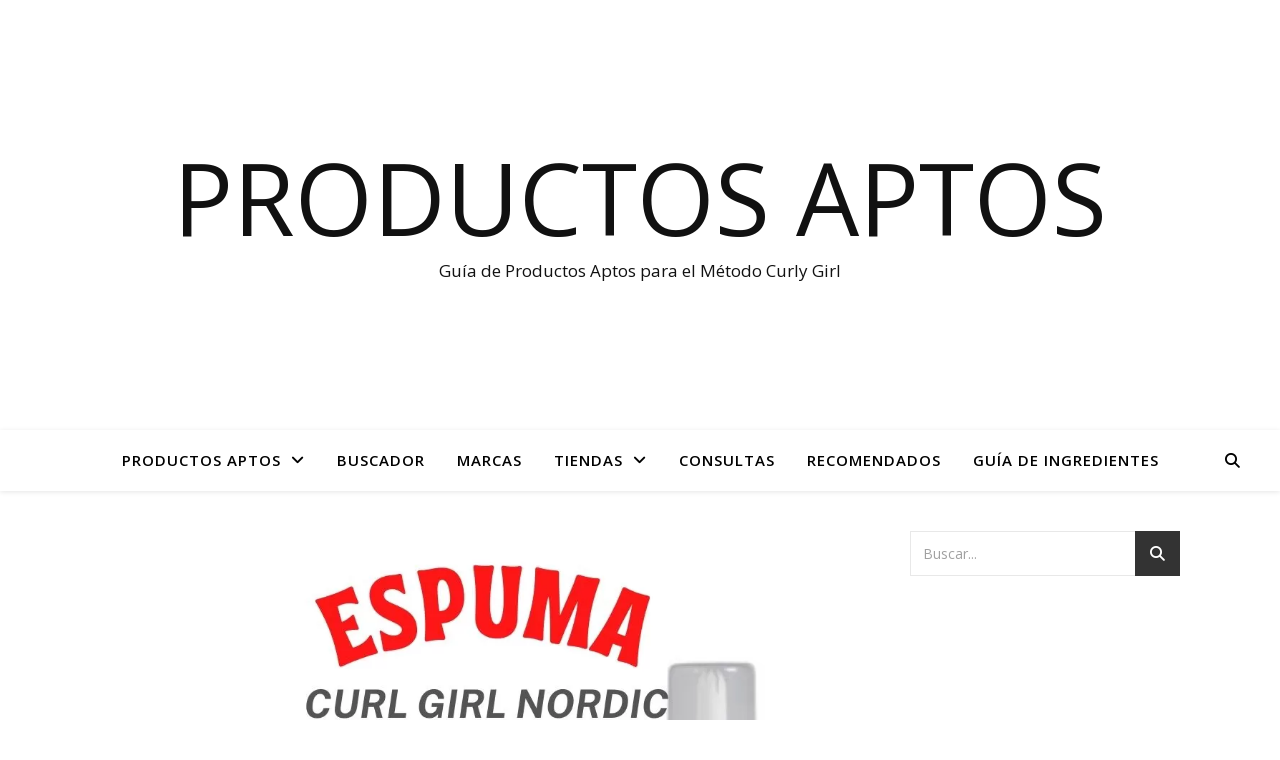

--- FILE ---
content_type: text/html
request_url: https://productosaptos.com/espuma-leave-in-conditioner-foam-curl-girl-nordic/
body_size: 20114
content:
<!DOCTYPE html><html lang="es"><head><meta http-equiv="Content-Type" content="text/html;charset=UTF-8"><script type="cwvpsbdelayedscript" src="https://cache.consentframework.com/js/pa/35416/c/Wpz3G/stub" data-cwvpsb-type="text/javascript" defer></script><script type="cwvpsbdelayedscript" src="https://choices.consentframework.com/js/pa/35416/c/Wpz3G/cmp" async data-cwvpsb-type="text/javascript" defer></script><meta charset="UTF-8"><meta name="viewport" content="width=device-width, initial-scale=1.0"><link rel="profile" href="https://gmpg.org/xfn/11"><meta name="robots" content="index, follow, max-image-preview:large, max-snippet:-1, max-video-preview:-1"><style>img:is([sizes="auto" i],[sizes^="auto," i]){contain-intrinsic-size:3000px 1500px}</style><title>Espuma Leave in Conditioner Foam - Curl Girl Nordic</title><meta name="description" content="¿Conoces la Espuma Leave in Conditioner Foam de Curl Girl Nordic? Toda la información de este producto apto para el Método Curly Girl."><link rel="canonical" href="https://productosaptos.com/espuma-leave-in-conditioner-foam-curl-girl-nordic/"><meta property="og:locale" content="es_ES"><meta property="og:type" content="article"><meta property="og:title" content="Espuma Leave in Conditioner Foam - Curl Girl Nordic"><meta property="og:description" content="¿Conoces la Espuma Leave in Conditioner Foam de Curl Girl Nordic? Toda la información de este producto apto para el Método Curly Girl."><meta property="og:url" content="https://productosaptos.com/espuma-leave-in-conditioner-foam-curl-girl-nordic/"><meta property="og:site_name" content="Productos Aptos"><meta property="article:published_time" content="2022-03-21T08:56:46+00:00"><meta property="article:modified_time" content="2023-01-20T08:48:52+00:00"><meta property="og:image" content="https://productosaptos.com/wp-content/uploads/2022/03/espuma-leave-in-conditioner-foam-curl-girl-nordic..jpg"><meta property="og:image:width" content="1080"><meta property="og:image:height" content="1080"><meta property="og:image:type" content="image/jpeg"><meta name="author" content="ProductosAptos.com"><meta name="twitter:card" content="summary_large_image"><meta name="twitter:label1" content="Escrito por"><meta name="twitter:data1" content="ProductosAptos.com"><meta name="twitter:label2" content="Tiempo de lectura"><meta name="twitter:data2" content="1 minuto"><script type="application/ld+json" class="yoast-schema-graph">{"@context":"https://schema.org","@graph":[{"@type":"Article","@id":"https://productosaptos.com/espuma-leave-in-conditioner-foam-curl-girl-nordic/#article","isPartOf":{"@id":"https://productosaptos.com/espuma-leave-in-conditioner-foam-curl-girl-nordic/"},"author":{"name":"ProductosAptos.com","@id":"https://productosaptos.com/#/schema/person/fcbab62b8ffead95e21d6de813062013"},"headline":"Espuma Leave in Conditioner Foam &ndash; Curl Girl Nordic","datePublished":"2022-03-21T08:56:46+00:00","dateModified":"2023-01-20T08:48:52+00:00","mainEntityOfPage":{"@id":"https://productosaptos.com/espuma-leave-in-conditioner-foam-curl-girl-nordic/"},"wordCount":298,"commentCount":0,"publisher":{"@id":"https://productosaptos.com/#/schema/person/fcbab62b8ffead95e21d6de813062013"},"image":{"@id":"https://productosaptos.com/espuma-leave-in-conditioner-foam-curl-girl-nordic/#primaryimage"},"thumbnailUrl":"https://productosaptos.com/wp-content/uploads/2022/03/espuma-leave-in-conditioner-foam-curl-girl-nordic..jpg","keywords":["Cruelty Free","Sin Aloe","Sin Prote&iacute;nas","Vegano"],"articleSection":["Curl Girl Nordic","Espuma"],"inLanguage":"es","potentialAction":[{"@type":"CommentAction","name":"Comment","target":["https://productosaptos.com/espuma-leave-in-conditioner-foam-curl-girl-nordic/#respond"]}]},{"@type":["WebPage","ItemPage"],"@id":"https://productosaptos.com/espuma-leave-in-conditioner-foam-curl-girl-nordic/","url":"https://productosaptos.com/espuma-leave-in-conditioner-foam-curl-girl-nordic/","name":"Espuma Leave in Conditioner Foam - Curl Girl Nordic","isPartOf":{"@id":"https://productosaptos.com/#website"},"primaryImageOfPage":{"@id":"https://productosaptos.com/espuma-leave-in-conditioner-foam-curl-girl-nordic/#primaryimage"},"image":{"@id":"https://productosaptos.com/espuma-leave-in-conditioner-foam-curl-girl-nordic/#primaryimage"},"thumbnailUrl":"https://productosaptos.com/wp-content/uploads/2022/03/espuma-leave-in-conditioner-foam-curl-girl-nordic..jpg","datePublished":"2022-03-21T08:56:46+00:00","dateModified":"2023-01-20T08:48:52+00:00","description":"&iquest;Conoces la Espuma Leave in Conditioner Foam de Curl Girl Nordic? Toda la informaci&oacute;n de este producto apto para el M&eacute;todo Curly Girl.","breadcrumb":{"@id":"https://productosaptos.com/espuma-leave-in-conditioner-foam-curl-girl-nordic/#breadcrumb"},"inLanguage":"es","potentialAction":[{"@type":"ReadAction","target":["https://productosaptos.com/espuma-leave-in-conditioner-foam-curl-girl-nordic/"]}]},{"@type":"ImageObject","inLanguage":"es","@id":"https://productosaptos.com/espuma-leave-in-conditioner-foam-curl-girl-nordic/#primaryimage","url":"https://productosaptos.com/wp-content/uploads/2022/03/espuma-leave-in-conditioner-foam-curl-girl-nordic..jpg","contentUrl":"https://productosaptos.com/wp-content/uploads/2022/03/espuma-leave-in-conditioner-foam-curl-girl-nordic..jpg","width":1080,"height":1080},{"@type":"BreadcrumbList","@id":"https://productosaptos.com/espuma-leave-in-conditioner-foam-curl-girl-nordic/#breadcrumb","itemListElement":[{"@type":"ListItem","position":1,"name":"Portada","item":"https://productosaptos.com/"},{"@type":"ListItem","position":2,"name":"Todos los productos","item":"https://productosaptos.com/todos-los-productos/"},{"@type":"ListItem","position":3,"name":"Espuma Leave in Conditioner Foam &ndash; Curl Girl Nordic"}]},{"@type":"WebSite","@id":"https://productosaptos.com/#website","url":"https://productosaptos.com/","name":"Productos Aptos","description":"Gu&iacute;a de Productos Aptos para el M&eacute;todo Curly Girl","publisher":{"@id":"https://productosaptos.com/#/schema/person/fcbab62b8ffead95e21d6de813062013"},"potentialAction":[{"@type":"SearchAction","target":{"@type":"EntryPoint","urlTemplate":"https://productosaptos.com/?s={search_term_string}"},"query-input":{"@type":"PropertyValueSpecification","valueRequired":true,"valueName":"search_term_string"}}],"inLanguage":"es"},{"@type":["Person","Organization"],"@id":"https://productosaptos.com/#/schema/person/fcbab62b8ffead95e21d6de813062013","name":"ProductosAptos.com","image":{"@type":"ImageObject","inLanguage":"es","@id":"https://productosaptos.com/#/schema/person/image/","url":"https://secure.gravatar.com/avatar/46388b686178e414a78ea799024bf099fbfc716fdb0f7aff61b000be268e89d7?s=96&d=monsterid&r=g","contentUrl":"https://secure.gravatar.com/avatar/46388b686178e414a78ea799024bf099fbfc716fdb0f7aff61b000be268e89d7?s=96&d=monsterid&r=g","caption":"ProductosAptos.com"},"logo":{"@id":"https://productosaptos.com/#/schema/person/image/"},"sameAs":["https://productosaptos.com","v4qly"]}]}</script><link rel="dns-prefetch" href="//www.googletagmanager.com"><link rel="dns-prefetch" href="//fonts.googleapis.com"><link rel="dns-prefetch" href="//pagead2.googlesyndication.com"><link rel="alternate" type="application/rss+xml" title="Productos Aptos » Feed" href="https://productosaptos.com/feed/"><link rel="alternate" type="application/rss+xml" title="Productos Aptos » Feed de los comentarios" href="https://productosaptos.com/comments/feed/"><style type="text/css" id="cc-styles">*{-webkit-box-sizing:inherit;-moz-box-sizing:inherit;box-sizing:inherit;outline:0 !important}ul{box-sizing:border-box;list-style:none;margin:0;padding:0}body{display:block;margin:0;font-size:15px;line-height:24.6px;font-family:'Open Sans';font-size:15px;letter-spacing:0px}html{line-height:1.15;-ms-text-size-adjust:100%;-webkit-text-size-adjust:100%;-webkit-box-sizing:border-box;-moz-box-sizing:border-box;box-sizing:border-box}footer{display:block}section{display:block}header{display:block}nav{display:block}aside{display:block}article{display:block}a{text-decoration:none;background-color:transparent;-webkit-text-decoration-skip:objects}strong{font-weight:inherit;font-weight:bolder;font-weight:bold}small{font-size:80%}img{display:block;border-style:none;height:auto;max-width:100%}textarea{margin:0;overflow:auto;font-family:'Open Sans';outline:0;-webkit-border-radius:0}p{margin:0;margin-bottom:15px}input{margin:0;overflow:visible;font-family:'Open Sans';outline:0;-webkit-border-radius:0}h1{margin:0;line-height:normal;clear:both;font-size:40px;font-family:'Playfair Display';font-weight:400}h3{margin:0;line-height:normal;clear:both;font-size:30px;font-family:'Playfair Display';font-weight:400}:root{--wp--preset--font-size--normal:16px;--wp--preset--font-size--huge:42px;--fa-style-family-brands:'Font Awesome 6 Brands';--fa-font-brands:normal 400 1em/1 'Font Awesome 6 Brands';--fa-font-regular:normal 400 1em/1 'Font Awesome 6 Free';--fa-style-family-classic:'Font Awesome 6 Free';--fa-font-solid:normal 900 1em/1 'Font Awesome 6 Free'}[type='submit']{-webkit-appearance:button}[type='checkbox']{box-sizing:border-box;padding:0}[type='search']{-webkit-appearance:none !important;-moz-appearance:none !important;appearance:none !important;-webkit-appearance:textfield;outline-offset:-2px}.cv-outer{display:table;width:100%;height:100%}.cv-inner{display:table-cell;vertical-align:middle;text-align:center}.boxed-wrapper{margin:0 auto}.main-content{padding-top:40px;padding-bottom:40px}.entry-header{position:relative;overflow:hidden}.header-logo{text-align:center}.site-description{display:inline-block;margin-top:15px;margin-bottom:0;font-size:17px;line-height:1.1}.main-nav-search{-webkit-user-select:none;user-select:none;position:relative;cursor:pointer;float:right;font-size:15px;line-height:60px}.mobile-menu-container{display:none;clear:both}.mobile-menu-btn{display:none;padding:0 15px;font-size:18px;line-height:60px;cursor:pointer}.main-container{float:left;margin:0 auto;overflow:hidden}.sidebar-right{float:right}.post-media{position:relative;margin-bottom:18px}.post-header{text-align:center}.post-title{font-size:40px;line-height:44px;letter-spacing:0.5px;margin-bottom:13px}.post-meta{margin-bottom:20px;font-style:italic;font-family:'Playfair Display';font-weight:400}.meta-sep{display:none}.post-content{overflow:hidden}.post-footer{overflow:hidden;position:relative;text-align:center;padding:20px 0;border-bottom:1px solid}.post-tags{text-align:left;margin-bottom:18px}.comments-area{margin-top:30px}.comment-notes{margin-bottom:15px}.comment-form{padding-top:4px}.ashe-widget{margin-bottom:40px;overflow:hidden}.credit{float:left;font-size:13px}.footer-copyright{padding:25px 0;overflow:hidden}.footer-menu-container{float:right;font-size:13px}.scrolltop{display:none;position:fixed;bottom:65px;right:80px;font-size:30px;cursor:pointer;z-index:20}.copyright-info{font-size:13px}.fa-solid{-moz-osx-font-smoothing:grayscale;-webkit-font-smoothing:antialiased;display:var(--fa-display,inline-block);font-style:normal;font-variant:normal;line-height:1;text-rendering:auto;font-family:'Font Awesome 6 Free';font-weight:900}.su-button{display:inline-block!important;text-align:center;text-decoration:none!important;box-sizing:content-box!important;transition:all .2s}.su-button-center{text-align:center}.su-button-style-default{border-width:1px;border-style:solid}.su-row{margin-bottom:1.5em}.post-content h3{margin-bottom:10px}.header-logo a{display:block;margin:0 auto;text-transform:uppercase;font-size:100px;line-height:1}.main-nav-search i{position:relative;z-index:10}.post-content > p{text-align:justify}.post-media img{margin:0 auto;width:auto}.post-tags a{position:relative;display:inline-block;font-size:12px;line-height:24px;padding:0 12px;margin-right:5px;border-width:1px;border-style:solid}.comment-form label{display:block;margin-bottom:3px;font-size:15px}.comments-area input{padding:13px;font-size:14px;border-width:1px;border-style:solid}.comments-area textarea{padding:13px;font-size:14px;border-width:1px;border-style:solid;margin-bottom:10px;width:100% !important;height:250px}.comment-form-url input{margin-bottom:10px;width:60% !important}.comment-form-author input{margin-bottom:10px;width:60% !important}.comment-form-email input{margin-bottom:10px;width:60% !important}.widget_search i{position:absolute;top:0;right:0;padding:15px}.mobile-menu-btn a{font-size:15px;line-height:35px;letter-spacing:1px;font-weight:600}.su-button span{display:block!important;text-decoration:none!important;box-sizing:content-box!important;transition:all .2s}.su-button-style-default span{border-top-width:1px;border-bottom-width:1px;border-top-style:solid;border-bottom-style:solid}.post-footer .post-comments{float:right;font-style:italic;line-height:30px}.su-u-trim>:first-child{margin-top:0}.su-u-trim>:last-child{margin-bottom:0}.su-row .su-column{display:block;float:left;box-sizing:border-box;margin:0 0 0 4%}.su-row .su-column-size-1-2{width:48%}.main-nav-search i:last-of-type{display:none}.ashe-widget input[type='submit']{width:100%;padding:12px;font-size:14px;border-width:1px;border-style:solid}.ashe-widget input[type='search']{width:100%;padding:12px;font-size:14px;border-width:1px;border-style:solid}.su-row .su-column:first-child{margin-left:0}.post-meta span.meta-sep:last-child{display:none}#top-bar{text-align:center;box-shadow:0px 1px 5px rgba(0,0,0,0.1)}#main-nav{position:relative;z-index:1100 !important;min-height:60px}#main-menu{width:auto}#mobile-menu{padding-bottom:15px}#reply-title{margin-bottom:44px;text-align:center;font-size:16px;line-height:24px;letter-spacing:1.5px;text-transform:uppercase;font-family:'Playfair Display';font-weight:400}#footer-menu{float:left}#main-nav > div{position:relative}#main-menu li{position:relative}#main-menu > li{display:inline-block;list-style:none}#mobile-menu li{position:relative;width:100%;text-align:center;font-size:15px;line-height:35px;letter-spacing:1px;font-weight:600}#reply-title a{margin-bottom:44px;text-align:center;font-size:16px;line-height:24px;letter-spacing:1.5px;text-transform:uppercase;font-family:'Playfair Display';font-weight:400}#footer-menu > li{display:inline-block;margin-right:5px}#main-menu li a{display:block;position:relative;padding:0 16px;margin-left:5px;font-size:15px;line-height:60px;letter-spacing:1px;font-weight:600}#main-menu > li > a{display:block;text-decoration:none}#mobile-menu li a{display:block;position:relative;z-index:5}#main-menu .sub-menu{display:none;position:absolute;z-index:130;width:200px;text-align:left;border-style:solid;border-width:1px}#mobile-menu .sub-menu{display:none}.main-nav-search #searchform{position:absolute;top:50%;right:0;transform:translateY(-50%);-webkit-transform:translateY(-50%);-ms-transform:translateY(-50%)}.main-nav-search #searchsubmit{display:none}.comments-area #submit{border:none;width:auto;cursor:pointer;font-weight:bold;letter-spacing:2px;text-transform:uppercase}.widget_search #searchform{position:relative}.widget_search #searchsubmit{position:absolute;top:0;right:0;padding:15px;width:auto !important;cursor:pointer;opacity:0}#main-menu .sub-menu a{border-bottom-style:solid;border-bottom-width:1px}#mobile-menu .sub-menu li{line-height:30px !important}.main-nav-search #searchform i{display:none}#mobile-menu .sub-menu > li{font-size:13px;line-height:30px;letter-spacing:0.5px}#main-menu li a:first-child{margin-left:0}#main-menu li:first-child a{padding-left:0px}#main-menu li:last-child a{padding-right:0px}#main-menu .sub-menu > li > a{display:block;width:100%;padding:10px 15px;margin:0;font-size:13px;line-height:26px;letter-spacing:1px}#mobile-menu li.menu-item-has-children > a{display:inline-block;text-indent:15px}#main-menu .sub-menu > li:last-of-type > a{border:none}#main-nav #searchform{position:absolute;top:0;left:0;z-index:1;width:100%;display:none}#main-nav #s{font-size:15px;line-height:60px}#main-nav #searchform input{width:100%;padding:0;border:0;letter-spacing:0.4px;font-weight:600;text-align:center}#main-nav #searchform i{display:none}#main-nav #searchform #searchsubmit{display:none}@media screen and (max-width:979px){.site-description{font-size:13px !important}.page-footer-inner{padding-left:30px;padding-right:30px}.main-content{padding-left:30px;padding-right:30px}.main-menu-container{display:none}.mobile-menu-btn{display:inline-block}.main-nav-icons{position:absolute;top:0px;right:30px;z-index:2;float:none;margin:0}.main-container{width:100% !important;margin:0 !important}.sidebar-right{width:100% !important;padding:0 !important}.sidebar-right-wrap{float:none !important;width:65% !important;margin-left:auto !important;margin-right:auto !important}.header-logo a{font-size:80px !important;line-height:1 !important}#main-menu{display:none}#main-nav{text-align:center !important}#main-nav > div{padding-left:30px;padding-right:30px}#top-bar > div{padding-left:30px;padding-right:30px}}@media screen and (max-width:768px){.comments-area{margin-bottom:50px}.scrolltop{right:30px;bottom:60px}.comment-form-author input{width:100% !important}.comment-form-email input{width:100% !important}.comment-form-url input{width:100% !important}}@media screen and (max-width:640px){.sidebar-right-wrap{width:100% !important}.header-logo{padding-top:0 !important}.header-logo a{font-size:45px !important;line-height:1 !important}.footer-copyright .copyright-info{width:100%;float:none;text-align:center}.footer-copyright .credit{width:100%;float:none;text-align:center}#page-header .entry-header{height:auto;padding:70px 0}}@media screen and (max-width:480px){.main-content{padding-left:20px !important;padding-right:20px !important}.page-footer-inner{padding-left:20px !important;padding-right:20px !important}.single-navigation{display:none !important}.post-title{font-size:33px;line-height:38px !important}.main-nav-icons{right:20px !important}#top-bar > div{padding-left:20px !important;padding-right:20px !important}#main-nav > div{padding-left:20px !important;padding-right:20px !important}}@media screen and (max-width:320px){.post-content{text-align:left}}@media screen and (max-width:1280px){.entry-header{height:430px !important}}@media screen and (max-width:1080px){.entry-header{height:350px !important}}@media screen and (max-width:880px){.entry-header{height:290px !important}}@media screen and (max-width:750px){.entry-header{height:250px !important}}@media screen and (max-width:690px){.entry-header{height:210px !important}}@media screen and (max-width:550px){.entry-header{height:auto !important;padding:50px 0 !important}}@media screen and (max-width:768px){.su-button span{padding-top:.25em!important;padding-bottom:.25em!important;line-height:1.2!important}}@media only screen and (max-width:767px){.su-row .su-column{float:none;width:100%;margin:0}.su-row .su-column+.su-column{margin:1.5rem 0 0}}</style><link rel="alternate" type="application/rss+xml" title="Productos Aptos » Comentario Espuma Leave in Conditioner Foam – Curl Girl Nordic del feed" href="https://productosaptos.com/espuma-leave-in-conditioner-foam-curl-girl-nordic/feed/"><script type="cwvpsbdelayedscript" data-cwvpsb-type="text/javascript">
window._wpemojiSettings = {"baseUrl":"https:\/\/s.w.org\/images\/core\/emoji\/16.0.1\/72x72\/","ext":".png","svgUrl":"https:\/\/s.w.org\/images\/core\/emoji\/16.0.1\/svg\/","svgExt":".svg","source":{"concatemoji":"https:\/\/productosaptos.com\/wp-includes\/js\/wp-emoji-release.min.js?ver=6.8.2&time=1754374276"}};
!function(s,n){var o,i,e;function c(e){try{var t={supportTests:e,timestamp:(new Date).valueOf()};sessionStorage.setItem(o,JSON.stringify(t))}catch(e){}}function p(e,t,n){e.clearRect(0,0,e.canvas.width,e.canvas.height),e.fillText(t,0,0);var t=new Uint32Array(e.getImageData(0,0,e.canvas.width,e.canvas.height).data),a=(e.clearRect(0,0,e.canvas.width,e.canvas.height),e.fillText(n,0,0),new Uint32Array(e.getImageData(0,0,e.canvas.width,e.canvas.height).data));return t.every(function(e,t){return e===a[t]})}function u(e,t){e.clearRect(0,0,e.canvas.width,e.canvas.height),e.fillText(t,0,0);for(var n=e.getImageData(16,16,1,1),a=0;a<n.data.length;a++)if(0!==n.data[a])return!1;return!0}function f(e,t,n,a){switch(t){case"flag":return n(e,"\ud83c\udff3\ufe0f\u200d\u26a7\ufe0f","\ud83c\udff3\ufe0f\u200b\u26a7\ufe0f")?!1:!n(e,"\ud83c\udde8\ud83c\uddf6","\ud83c\udde8\u200b\ud83c\uddf6")&&!n(e,"\ud83c\udff4\udb40\udc67\udb40\udc62\udb40\udc65\udb40\udc6e\udb40\udc67\udb40\udc7f","\ud83c\udff4\u200b\udb40\udc67\u200b\udb40\udc62\u200b\udb40\udc65\u200b\udb40\udc6e\u200b\udb40\udc67\u200b\udb40\udc7f");case"emoji":return!a(e,"\ud83e\udedf")}return!1}function g(e,t,n,a){var r="undefined"!=typeof WorkerGlobalScope&&self instanceof WorkerGlobalScope?new OffscreenCanvas(300,150):s.createElement("canvas"),o=r.getContext("2d",{willReadFrequently:!0}),i=(o.textBaseline="top",o.font="600 32px Arial",{});return e.forEach(function(e){i[e]=t(o,e,n,a)}),i}function t(e){var t=s.createElement("script");t.src=e,t.defer=!0,s.head.appendChild(t)}"undefined"!=typeof Promise&&(o="wpEmojiSettingsSupports",i=["flag","emoji"],n.supports={everything:!0,everythingExceptFlag:!0},e=new Promise(function(e){s.addEventListener("DOMContentLoaded",e,{once:!0})}),new Promise(function(t){var n=function(){try{var e=JSON.parse(sessionStorage.getItem(o));if("object"==typeof e&&"number"==typeof e.timestamp&&(new Date).valueOf()<e.timestamp+604800&&"object"==typeof e.supportTests)return e.supportTests}catch(e){}return null}();if(!n){if("undefined"!=typeof Worker&&"undefined"!=typeof OffscreenCanvas&&"undefined"!=typeof URL&&URL.createObjectURL&&"undefined"!=typeof Blob)try{var e="postMessage("+g.toString()+"("+[JSON.stringify(i),f.toString(),p.toString(),u.toString()].join(",")+"));",a=new Blob([e],{type:"text/javascript"}),r=new Worker(URL.createObjectURL(a),{name:"wpTestEmojiSupports"});return void(r.onmessage=function(e){c(n=e.data),r.terminate(),t(n)})}catch(e){}c(n=g(i,f,p,u))}t(n)}).then(function(e){for(var t in e)n.supports[t]=e[t],n.supports.everything=n.supports.everything&&n.supports[t],"flag"!==t&&(n.supports.everythingExceptFlag=n.supports.everythingExceptFlag&&n.supports[t]);n.supports.everythingExceptFlag=n.supports.everythingExceptFlag&&!n.supports.flag,n.DOMReady=!1,n.readyCallback=function(){n.DOMReady=!0}}).then(function(){return e}).then(function(){var e;n.supports.everything||(n.readyCallback(),(e=n.source||{}).concatemoji?t(e.concatemoji):e.wpemoji&&e.twemoji&&(t(e.twemoji),t(e.wpemoji)))}))}((window,document),window._wpemojiSettings);
</script><!-- <link rel="cwvpsbdelayedstyle" id="pt-cv-public-style-css" href="https://productosaptos.com/wp-content/plugins/content-views-query-and-display-post-page/public/assets/css/cv.css" type="text/css" media="all" data-cwvpsb-rel="stylesheet" defer> -->
<link rel="stylesheet" type="text/css" href="//productosaptos.com/wp-content/cache/wpfc-minified/qscxl2xq/4euio.css" media="all"/><style id="wp-emoji-styles-inline-css" type="text/css" data-cwvpsb-cc-type="text/css">img.wp-smiley,img.emoji{display:inline !important;border:none !important;box-shadow:none !important;height:1em !important;width:1em !important;margin:0 0.07em !important;vertical-align:-0.1em !important;background:none !important;padding:0 !important}</style><!-- <link rel="cwvpsbdelayedstyle" id="wp-block-library-css" href="https://productosaptos.com/wp-includes/css/dist/block-library/style.min.css" type="text/css" media="all" data-cwvpsb-rel="stylesheet" defer> -->
<link rel="stylesheet" type="text/css" href="//productosaptos.com/wp-content/cache/wpfc-minified/6l4udqk2/4euio.css" media="all"/><style id="classic-theme-styles-inline-css" type="text/css" data-cwvpsb-cc-type="text/css">.wp-block-button__link{color:#fff;background-color:#32373c;border-radius:9999px;box-shadow:none;text-decoration:none;padding:calc(.667em + 2px) calc(1.333em + 2px);font-size:1.125em}.wp-block-file__button{background:#32373c;color:#fff;text-decoration:none}</style><style id="global-styles-inline-css" type="text/css" data-cwvpsb-cc-type="text/css">:root{--wp--preset--aspect-ratio--square:1;--wp--preset--aspect-ratio--4-3:4/3;--wp--preset--aspect-ratio--3-4:3/4;--wp--preset--aspect-ratio--3-2:3/2;--wp--preset--aspect-ratio--2-3:2/3;--wp--preset--aspect-ratio--16-9:16/9;--wp--preset--aspect-ratio--9-16:9/16;--wp--preset--color--black:#000000;--wp--preset--color--cyan-bluish-gray:#abb8c3;--wp--preset--color--white:#ffffff;--wp--preset--color--pale-pink:#f78da7;--wp--preset--color--vivid-red:#cf2e2e;--wp--preset--color--luminous-vivid-orange:#ff6900;--wp--preset--color--luminous-vivid-amber:#fcb900;--wp--preset--color--light-green-cyan:#7bdcb5;--wp--preset--color--vivid-green-cyan:#00d084;--wp--preset--color--pale-cyan-blue:#8ed1fc;--wp--preset--color--vivid-cyan-blue:#0693e3;--wp--preset--color--vivid-purple:#9b51e0;--wp--preset--gradient--vivid-cyan-blue-to-vivid-purple:linear-gradient(135deg,rgba(6,147,227,1) 0%,rgb(155,81,224) 100%);--wp--preset--gradient--light-green-cyan-to-vivid-green-cyan:linear-gradient(135deg,rgb(122,220,180) 0%,rgb(0,208,130) 100%);--wp--preset--gradient--luminous-vivid-amber-to-luminous-vivid-orange:linear-gradient(135deg,rgba(252,185,0,1) 0%,rgba(255,105,0,1) 100%);--wp--preset--gradient--luminous-vivid-orange-to-vivid-red:linear-gradient(135deg,rgba(255,105,0,1) 0%,rgb(207,46,46) 100%);--wp--preset--gradient--very-light-gray-to-cyan-bluish-gray:linear-gradient(135deg,rgb(238,238,238) 0%,rgb(169,184,195) 100%);--wp--preset--gradient--cool-to-warm-spectrum:linear-gradient(135deg,rgb(74,234,220) 0%,rgb(151,120,209) 20%,rgb(207,42,186) 40%,rgb(238,44,130) 60%,rgb(251,105,98) 80%,rgb(254,248,76) 100%);--wp--preset--gradient--blush-light-purple:linear-gradient(135deg,rgb(255,206,236) 0%,rgb(152,150,240) 100%);--wp--preset--gradient--blush-bordeaux:linear-gradient(135deg,rgb(254,205,165) 0%,rgb(254,45,45) 50%,rgb(107,0,62) 100%);--wp--preset--gradient--luminous-dusk:linear-gradient(135deg,rgb(255,203,112) 0%,rgb(199,81,192) 50%,rgb(65,88,208) 100%);--wp--preset--gradient--pale-ocean:linear-gradient(135deg,rgb(255,245,203) 0%,rgb(182,227,212) 50%,rgb(51,167,181) 100%);--wp--preset--gradient--electric-grass:linear-gradient(135deg,rgb(202,248,128) 0%,rgb(113,206,126) 100%);--wp--preset--gradient--midnight:linear-gradient(135deg,rgb(2,3,129) 0%,rgb(40,116,252) 100%);--wp--preset--font-size--small:13px;--wp--preset--font-size--medium:20px;--wp--preset--font-size--large:36px;--wp--preset--font-size--x-large:42px;--wp--preset--spacing--20:0.44rem;--wp--preset--spacing--30:0.67rem;--wp--preset--spacing--40:1rem;--wp--preset--spacing--50:1.5rem;--wp--preset--spacing--60:2.25rem;--wp--preset--spacing--70:3.38rem;--wp--preset--spacing--80:5.06rem;--wp--preset--shadow--natural:6px 6px 9px rgba(0,0,0,0.2);--wp--preset--shadow--deep:12px 12px 50px rgba(0,0,0,0.4);--wp--preset--shadow--sharp:6px 6px 0px rgba(0,0,0,0.2);--wp--preset--shadow--outlined:6px 6px 0px -3px rgba(255,255,255,1),6px 6px rgba(0,0,0,1);--wp--preset--shadow--crisp:6px 6px 0px rgba(0,0,0,1)}:root:where(.is-layout-flow) >:first-child{margin-block-start:0}:root:where(.is-layout-flow) >:last-child{margin-block-end:0}:root:where(.is-layout-flow) > *{margin-block-start:24px;margin-block-end:0}:root:where(.is-layout-constrained) >:first-child{margin-block-start:0}:root:where(.is-layout-constrained) >:last-child{margin-block-end:0}:root:where(.is-layout-constrained) > *{margin-block-start:24px;margin-block-end:0}:root:where(.is-layout-flex){gap:24px}:root:where(.is-layout-grid){gap:24px}body .is-layout-flex{display:flex}.is-layout-flex{flex-wrap:wrap;align-items:center}.is-layout-flex >:is(*,div){margin:0}body .is-layout-grid{display:grid}.is-layout-grid >:is(*,div){margin:0}.has-black-color{color:var(--wp--preset--color--black) !important}.has-cyan-bluish-gray-color{color:var(--wp--preset--color--cyan-bluish-gray) !important}.has-white-color{color:var(--wp--preset--color--white) !important}.has-pale-pink-color{color:var(--wp--preset--color--pale-pink) !important}.has-vivid-red-color{color:var(--wp--preset--color--vivid-red) !important}.has-luminous-vivid-orange-color{color:var(--wp--preset--color--luminous-vivid-orange) !important}.has-luminous-vivid-amber-color{color:var(--wp--preset--color--luminous-vivid-amber) !important}.has-light-green-cyan-color{color:var(--wp--preset--color--light-green-cyan) !important}.has-vivid-green-cyan-color{color:var(--wp--preset--color--vivid-green-cyan) !important}.has-pale-cyan-blue-color{color:var(--wp--preset--color--pale-cyan-blue) !important}.has-vivid-cyan-blue-color{color:var(--wp--preset--color--vivid-cyan-blue) !important}.has-vivid-purple-color{color:var(--wp--preset--color--vivid-purple) !important}.has-black-background-color{background-color:var(--wp--preset--color--black) !important}.has-cyan-bluish-gray-background-color{background-color:var(--wp--preset--color--cyan-bluish-gray) !important}.has-white-background-color{background-color:var(--wp--preset--color--white) !important}.has-pale-pink-background-color{background-color:var(--wp--preset--color--pale-pink) !important}.has-vivid-red-background-color{background-color:var(--wp--preset--color--vivid-red) !important}.has-luminous-vivid-orange-background-color{background-color:var(--wp--preset--color--luminous-vivid-orange) !important}.has-luminous-vivid-amber-background-color{background-color:var(--wp--preset--color--luminous-vivid-amber) !important}.has-light-green-cyan-background-color{background-color:var(--wp--preset--color--light-green-cyan) !important}.has-vivid-green-cyan-background-color{background-color:var(--wp--preset--color--vivid-green-cyan) !important}.has-pale-cyan-blue-background-color{background-color:var(--wp--preset--color--pale-cyan-blue) !important}.has-vivid-cyan-blue-background-color{background-color:var(--wp--preset--color--vivid-cyan-blue) !important}.has-vivid-purple-background-color{background-color:var(--wp--preset--color--vivid-purple) !important}.has-black-border-color{border-color:var(--wp--preset--color--black) !important}.has-cyan-bluish-gray-border-color{border-color:var(--wp--preset--color--cyan-bluish-gray) !important}.has-white-border-color{border-color:var(--wp--preset--color--white) !important}.has-pale-pink-border-color{border-color:var(--wp--preset--color--pale-pink) !important}.has-vivid-red-border-color{border-color:var(--wp--preset--color--vivid-red) !important}.has-luminous-vivid-orange-border-color{border-color:var(--wp--preset--color--luminous-vivid-orange) !important}.has-luminous-vivid-amber-border-color{border-color:var(--wp--preset--color--luminous-vivid-amber) !important}.has-light-green-cyan-border-color{border-color:var(--wp--preset--color--light-green-cyan) !important}.has-vivid-green-cyan-border-color{border-color:var(--wp--preset--color--vivid-green-cyan) !important}.has-pale-cyan-blue-border-color{border-color:var(--wp--preset--color--pale-cyan-blue) !important}.has-vivid-cyan-blue-border-color{border-color:var(--wp--preset--color--vivid-cyan-blue) !important}.has-vivid-purple-border-color{border-color:var(--wp--preset--color--vivid-purple) !important}.has-vivid-cyan-blue-to-vivid-purple-gradient-background{background:var(--wp--preset--gradient--vivid-cyan-blue-to-vivid-purple) !important}.has-light-green-cyan-to-vivid-green-cyan-gradient-background{background:var(--wp--preset--gradient--light-green-cyan-to-vivid-green-cyan) !important}.has-luminous-vivid-amber-to-luminous-vivid-orange-gradient-background{background:var(--wp--preset--gradient--luminous-vivid-amber-to-luminous-vivid-orange) !important}.has-luminous-vivid-orange-to-vivid-red-gradient-background{background:var(--wp--preset--gradient--luminous-vivid-orange-to-vivid-red) !important}.has-very-light-gray-to-cyan-bluish-gray-gradient-background{background:var(--wp--preset--gradient--very-light-gray-to-cyan-bluish-gray) !important}.has-cool-to-warm-spectrum-gradient-background{background:var(--wp--preset--gradient--cool-to-warm-spectrum) !important}.has-blush-light-purple-gradient-background{background:var(--wp--preset--gradient--blush-light-purple) !important}.has-blush-bordeaux-gradient-background{background:var(--wp--preset--gradient--blush-bordeaux) !important}.has-luminous-dusk-gradient-background{background:var(--wp--preset--gradient--luminous-dusk) !important}.has-pale-ocean-gradient-background{background:var(--wp--preset--gradient--pale-ocean) !important}.has-electric-grass-gradient-background{background:var(--wp--preset--gradient--electric-grass) !important}.has-midnight-gradient-background{background:var(--wp--preset--gradient--midnight) !important}.has-small-font-size{font-size:var(--wp--preset--font-size--small) !important}.has-medium-font-size{font-size:var(--wp--preset--font-size--medium) !important}.has-large-font-size{font-size:var(--wp--preset--font-size--large) !important}.has-x-large-font-size{font-size:var(--wp--preset--font-size--x-large) !important}:root:where(.wp-block-pullquote){font-size:1.5em;line-height:1.6}</style><!-- <link rel="cwvpsbdelayedstyle" id="contact-form-7-css" href="https://productosaptos.com/wp-content/plugins/contact-form-7/includes/css/styles.css" type="text/css" media="all" data-cwvpsb-rel="stylesheet" defer> --><!-- <link rel="cwvpsbdelayedstyle" id="searchandfilter-css" href="https://productosaptos.com/wp-content/plugins/search-filter/style.css" type="text/css" media="all" data-cwvpsb-rel="stylesheet" defer> --><!-- <link rel="cwvpsbdelayedstyle" id="ashe-style-css" href="https://productosaptos.com/wp-content/themes/ashe/style.css" type="text/css" media="all" data-cwvpsb-rel="stylesheet" defer> --><!-- <link rel="cwvpsbdelayedstyle" id="fontawesome-css" href="https://productosaptos.com/wp-content/themes/ashe/assets/css/fontawesome.min.css" type="text/css" media="all" data-cwvpsb-rel="stylesheet" defer> --><!-- <link rel="cwvpsbdelayedstyle" id="fontello-css" href="https://productosaptos.com/wp-content/themes/ashe/assets/css/fontello.css" type="text/css" media="all" data-cwvpsb-rel="stylesheet" defer> --><!-- <link rel="cwvpsbdelayedstyle" id="slick-css" href="https://productosaptos.com/wp-content/themes/ashe/assets/css/slick.css" type="text/css" media="all" data-cwvpsb-rel="stylesheet" defer> --><!-- <link rel="cwvpsbdelayedstyle" id="scrollbar-css" href="https://productosaptos.com/wp-content/themes/ashe/assets/css/perfect-scrollbar.css" type="text/css" media="all" data-cwvpsb-rel="stylesheet" defer> --><!-- <link rel="cwvpsbdelayedstyle" id="ashe-responsive-css" href="https://productosaptos.com/wp-content/themes/ashe/assets/css/responsive.css" type="text/css" media="all" data-cwvpsb-rel="stylesheet" defer> -->
<link rel="stylesheet" type="text/css" href="//productosaptos.com/wp-content/cache/wpfc-minified/jz6wdz4l/4euio.css" media="all"/><link rel="cwvpsbdelayedstyle" id="ashe-playfair-font-css" href="//fonts.googleapis.com/css?display=swap&amp;family=Playfair+Display%3A400%2C700&amp;ver=1.0.0" type="text/css" media="all" data-cwvpsb-rel="stylesheet" defer><link rel="cwvpsbdelayedstyle" id="ashe-opensans-font-css" href="//fonts.googleapis.com/css?display=swap&amp;family=Open+Sans%3A400italic%2C400%2C600italic%2C600%2C700italic%2C700&amp;ver=1.0.0" type="text/css" media="all" data-cwvpsb-rel="stylesheet" defer><script src='//productosaptos.com/wp-content/cache/wpfc-minified/lctegg8o/4euio.js' type="text/javascript"></script>
<!-- <script type="cwvpsbdelayedscript" src="https://productosaptos.com/wp-includes/js/jquery/jquery.min.js" id="jquery-core-js" data-cwvpsb-type="text/javascript" defer></script> --><!-- <script type="cwvpsbdelayedscript" src="https://productosaptos.com/wp-includes/js/jquery/jquery-migrate.min.js" id="jquery-migrate-js" data-cwvpsb-type="text/javascript" defer></script> --><script type="cwvpsbdelayedscript" id="cwvpsb_lazyload-js-extra" data-cwvpsb-type="text/javascript">
var cwvpsb_lazyload = {"type":"lazy"};
</script><script src='//productosaptos.com/wp-content/cache/wpfc-minified/244bf0gc/4ete6.js' type="text/javascript"></script>
<!-- <script type="cwvpsbdelayedscript" src="https://productosaptos.com/wp-content/plugins/core-web-vitals-pagespeed-booster/includes/images/lazy-load-public.min.js" id="cwvpsb_lazyload-js" data-cwvpsb-type="text/javascript" defer></script> --><script type="text/javascript" src="https://www.googletagmanager.com/gtag/js?id=G-2L0PQBEYS0&amp;time=1754374276" id="google_gtagjs-js" async></script><script type="cwvpsbdelayedscript" id="google_gtagjs-js-after" data-cwvpsb-type="text/javascript">
window.dataLayer = window.dataLayer || [];function gtag(){dataLayer.push(arguments);}
gtag("set","linker",{"domains":["productosaptos.com"]});
gtag("js", new Date());
gtag("set", "developer_id.dZTNiMT", true);
gtag("config", "G-2L0PQBEYS0");
gtag("config", "AW-3940023748295872");
</script><link rel="https://api.w.org/" href="https://productosaptos.com/wp-json/"><link rel="alternate" title="JSON" type="application/json" href="https://productosaptos.com/wp-json/wp/v2/posts/7632"><link rel="EditURI" type="application/rsd+xml" title="RSD" href="https://productosaptos.com/xmlrpc.php?rsd"><meta name="generator" content="WordPress 6.8.2"><link rel="shortlink" href="https://productosaptos.com/?p=7632"><link rel="alternate" title="oEmbed (JSON)" type="application/json+oembed" href="https://productosaptos.com/wp-json/oembed/1.0/embed?url=https%3A%2F%2Fproductosaptos.com%2Fespuma-leave-in-conditioner-foam-curl-girl-nordic%2F"><link rel="alternate" title="oEmbed (XML)" type="text/xml+oembed" href="https://productosaptos.com/wp-json/oembed/1.0/embed?url=https%3A%2F%2Fproductosaptos.com%2Fespuma-leave-in-conditioner-foam-curl-girl-nordic%2F&amp;format=xml"><meta name="generator" content="Site Kit by Google 1.158.0"><script type="cwvpsbdelayedscript">
document.documentElement.className = document.documentElement.className.replace('no-js', 'js');
</script><style>.no-js img.lazyload{display:none}figure.wp-block-image img.lazyloading{min-width:150px}.lazyload,.lazyloading{--smush-placeholder-width:100px;--smush-placeholder-aspect-ratio:1/1;width:var(--smush-placeholder-width) !important;aspect-ratio:var(--smush-placeholder-aspect-ratio) !important}.lazyload,.lazyloading{opacity:0}.lazyloaded{opacity:1;transition:opacity 400ms;transition-delay:0ms}</style><style id="ashe_dynamic_css">#top-bar{background-color:#ffffff}#top-bar a{color:#000000}#top-bar a:hover,#top-bar li.current-menu-item > a,#top-bar li.current-menu-ancestor > a,#top-bar .sub-menu li.current-menu-item > a,#top-bar .sub-menu li.current-menu-ancestor> a{color:#dd3333}#top-menu .sub-menu,#top-menu .sub-menu a{background-color:#ffffff;border-color:rgba(0,0,0,0.05)}@media screen and (max-width:979px){.top-bar-socials{float:none !important}.top-bar-socials a{line-height:40px !important}}.header-logo a,.site-description{color:#111}.entry-header{background-color:#ffffff}#main-nav{background-color:#ffffff;box-shadow:0px 1px 5px rgba(0,0,0,0.1)}#featured-links h6{background-color:rgba(255,255,255,0.85);color:#000000}#main-nav a,#main-nav i,#main-nav #s{color:#000000}.main-nav-sidebar span,.sidebar-alt-close-btn span{background-color:#000000}#main-nav a:hover,#main-nav i:hover,#main-nav li.current-menu-item > a,#main-nav li.current-menu-ancestor > a,#main-nav .sub-menu li.current-menu-item > a,#main-nav .sub-menu li.current-menu-ancestor> a{color:#dd3333}.main-nav-sidebar:hover span{background-color:#dd3333}#main-menu .sub-menu,#main-menu .sub-menu a{background-color:#ffffff;border-color:rgba(0,0,0,0.05)}#main-nav #s{background-color:#ffffff}#main-nav #s::-webkit-input-placeholder{color:rgba(0,0,0,0.7)}#main-nav #s::-moz-placeholder{color:rgba(0,0,0,0.7)}#main-nav #s:-ms-input-placeholder{color:rgba(0,0,0,0.7)}#main-nav #s:-moz-placeholder{color:rgba(0,0,0,0.7)}.sidebar-alt,#featured-links,.main-content,.featured-slider-area,.page-content select,.page-content input,.page-content textarea{background-color:#ffffff}.page-content,.page-content select,.page-content input,.page-content textarea,.page-content .post-author a,.page-content .ashe-widget a,.page-content .comment-author{color:#464646}.page-content h1,.page-content h2,.page-content h3,.page-content h4,.page-content h5,.page-content h6,.page-content .post-title a,.page-content .author-description h4 a,.page-content .related-posts h4 a,.page-content .blog-pagination .previous-page a,.page-content .blog-pagination .next-page a,blockquote,.page-content .post-share a{color:#030303}.page-content .post-title a:hover{color:rgba(3,3,3,0.75)}.page-content .post-date,.page-content .post-comments,.page-content .post-author,.page-content [data-layout*="list"] .post-author a,.page-content .related-post-date,.page-content .comment-meta a,.page-content .author-share a,.page-content .post-tags a,.page-content .tagcloud a,.widget_categories li,.widget_archive li,.ahse-subscribe-box p,.rpwwt-post-author,.rpwwt-post-categories,.rpwwt-post-date,.rpwwt-post-comments-number{color:#a1a1a1}.page-content input::-webkit-input-placeholder{color:#a1a1a1}.page-content input::-moz-placeholder{color:#a1a1a1}.page-content input:-ms-input-placeholder{color:#a1a1a1}.page-content input:-moz-placeholder{color:#a1a1a1}a,.post-categories,.page-content .ashe-widget.widget_text a{color:#dd3333}.ps-container > .ps-scrollbar-y-rail > .ps-scrollbar-y{background:#dd3333}a:not(.header-logo-a):hover{color:rgba(221,51,51,0.8)}blockquote{border-color:#dd3333}::-moz-selection{color:#ffffff;background:#dd3333}::selection{color:#ffffff;background:#dd3333}.page-content .post-footer,[data-layout*="list"] .blog-grid > li,.page-content .author-description,.page-content .related-posts,.page-content .entry-comments,.page-content .ashe-widget li,.page-content #wp-calendar,.page-content #wp-calendar caption,.page-content #wp-calendar tbody td,.page-content .widget_nav_menu li a,.page-content .tagcloud a,.page-content select,.page-content input,.page-content textarea,.widget-title h2:before,.widget-title h2:after,.post-tags a,.gallery-caption,.wp-caption-text,table tr,table th,table td,pre,.category-description{border-color:#e8e8e8}hr{background-color:#e8e8e8}.widget_search i,.widget_search #searchsubmit,.wp-block-search button,.single-navigation i,.page-content .submit,.page-content .blog-pagination.numeric a,.page-content .blog-pagination.load-more a,.page-content .ashe-subscribe-box input[type="submit"],.page-content .widget_wysija input[type="submit"],.page-content .post-password-form input[type="submit"],.page-content .wpcf7 [type="submit"]{color:#ffffff;background-color:#333333}.single-navigation i:hover,.page-content .submit:hover,.ashe-boxed-style .page-content .submit:hover,.page-content .blog-pagination.numeric a:hover,.ashe-boxed-style .page-content .blog-pagination.numeric a:hover,.page-content .blog-pagination.numeric span,.page-content .blog-pagination.load-more a:hover,.page-content .ashe-subscribe-box input[type="submit"]:hover,.page-content .widget_wysija input[type="submit"]:hover,.page-content .post-password-form input[type="submit"]:hover,.page-content .wpcf7 [type="submit"]:hover{color:#ffffff;background-color:#dd3333}.image-overlay,#infscr-loading,.page-content h4.image-overlay{color:#ffffff;background-color:rgba(73,73,73,0.3)}.image-overlay a,.post-slider .prev-arrow,.post-slider .next-arrow,.page-content .image-overlay a,#featured-slider .slick-arrow,#featured-slider .slider-dots{color:#ffffff}.slide-caption{background:rgba(255,255,255,0.95)}#featured-slider .slick-active{background:#ffffff}#page-footer,#page-footer select,#page-footer input,#page-footer textarea{background-color:#f6f6f6;color:#333333}#page-footer,#page-footer a,#page-footer select,#page-footer input,#page-footer textarea{color:#333333}#page-footer #s::-webkit-input-placeholder{color:#333333}#page-footer #s::-moz-placeholder{color:#333333}#page-footer #s:-ms-input-placeholder{color:#333333}#page-footer #s:-moz-placeholder{color:#333333}#page-footer h1,#page-footer h2,#page-footer h3,#page-footer h4,#page-footer h5,#page-footer h6{color:#111111}#page-footer a:hover{color:#dd3333}#page-footer a,#page-footer .ashe-widget li,#page-footer #wp-calendar,#page-footer #wp-calendar caption,#page-footer #wp-calendar tbody td,#page-footer .widget_nav_menu li a,#page-footer select,#page-footer input,#page-footer textarea,#page-footer .widget-title h2:before,#page-footer .widget-title h2:after,.footer-widgets{border-color:#e0dbdb}#page-footer hr{background-color:#e0dbdb}.ashe-preloader-wrap{background-color:#ffffff}@media screen and (max-width:768px){.featured-slider-area{display:none}}@media screen and (max-width:768px){#featured-links{display:none}}@media screen and (max-width:640px){.related-posts{display:none}}.header-logo a{font-family:'Open Sans'}#top-menu li a{font-family:'Open Sans'}#main-menu li a{font-family:'Open Sans'}#mobile-menu li,.mobile-menu-btn a{font-family:'Open Sans'}#top-menu li a,#main-menu li a,#mobile-menu li,.mobile-menu-btn a{text-transform:uppercase}.boxed-wrapper{max-width:1160px}.sidebar-alt{max-width:340px;left:-340px;padding:85px 35px 0px}.sidebar-left,.sidebar-right{width:307px}.main-container{width:calc(100% - 307px);width:-webkit-calc(100% - 307px)}#top-bar > div,#main-nav > div,#featured-links,.main-content,.page-footer-inner,.featured-slider-area.boxed-wrapper{padding-left:40px;padding-right:40px}[data-layout*="list"] .blog-grid .has-post-thumbnail .post-media{float:left;max-width:300px;width:100%}[data-layout*="list"] .blog-grid .has-post-thumbnail .post-media img{width:100%}[data-layout*="list"] .blog-grid .has-post-thumbnail .post-content-wrap{width:calc(100% - 300px);width:-webkit-calc(100% - 300px);float:left;padding-left:37px}[data-layout*="list"] .blog-grid > li{padding-bottom:39px}[data-layout*="list"] .blog-grid > li{margin-bottom:39px}[data-layout*="list"] .blog-grid .post-header,[data-layout*="list"] .blog-grid .read-more{text-align:left}#top-menu{float:left}.top-bar-socials{float:right}.entry-header{height:500px;background-image:url();background-size:cover}.entry-header{background-position:center center}.logo-img{max-width:400px}.mini-logo a{max-width:100px}#main-nav{text-align:center}.main-nav-sidebar{position:absolute;top:0px;left:40px;z-index:1}.main-nav-icons{position:absolute;top:0px;right:40px;z-index:2}.mini-logo{position:absolute;left:auto;top:0}.main-nav-sidebar ~ .mini-logo{margin-left:30px}#featured-links .featured-link{margin-right:20px}#featured-links .featured-link:last-of-type{margin-right:0}#featured-links .featured-link{width:calc((100% - -20px) / 0 - 1px);width:-webkit-calc((100% - -20px) / 0- 1px)}.featured-link:nth-child(1) .cv-inner{display:none}.featured-link:nth-child(2) .cv-inner{display:none}.featured-link:nth-child(3) .cv-inner{display:none}.blog-grid > li{width:100%;margin-bottom:30px}.sidebar-right{padding-left:37px}.footer-widgets > .ashe-widget{width:30%;margin-right:5%}.footer-widgets > .ashe-widget:nth-child(3n+3){margin-right:0}.footer-widgets > .ashe-widget:nth-child(3n+4){clear:both}.copyright-info{float:right}.footer-socials{float:left}.woocommerce div.product .stock,.woocommerce div.product p.price,.woocommerce div.product span.price,.woocommerce ul.products li.product .price,.woocommerce-Reviews .woocommerce-review__author,.woocommerce form .form-row .required,.woocommerce form .form-row.woocommerce-invalid label,.woocommerce .page-content div.product .woocommerce-tabs ul.tabs li a{color:#464646}.woocommerce a.remove:hover{color:#464646 !important}.woocommerce a.remove,.woocommerce .product_meta,.page-content .woocommerce-breadcrumb,.page-content .woocommerce-review-link,.page-content .woocommerce-breadcrumb a,.page-content .woocommerce-MyAccount-navigation-link a,.woocommerce .woocommerce-info:before,.woocommerce .page-content .woocommerce-result-count,.woocommerce-page .page-content .woocommerce-result-count,.woocommerce-Reviews .woocommerce-review__published-date,.woocommerce .product_list_widget .quantity,.woocommerce .widget_products .amount,.woocommerce .widget_price_filter .price_slider_amount,.woocommerce .widget_recently_viewed_products .amount,.woocommerce .widget_top_rated_products .amount,.woocommerce .widget_recent_reviews .reviewer{color:#a1a1a1}.woocommerce a.remove{color:#a1a1a1 !important}p.demo_store,.woocommerce-store-notice,.woocommerce span.onsale{background-color:#dd3333}.woocommerce .star-rating::before,.woocommerce .star-rating span::before,.woocommerce .page-content ul.products li.product .button,.page-content .woocommerce ul.products li.product .button,.page-content .woocommerce-MyAccount-navigation-link.is-active a,.page-content .woocommerce-MyAccount-navigation-link a:hover{color:#dd3333}.woocommerce form.login,.woocommerce form.register,.woocommerce-account fieldset,.woocommerce form.checkout_coupon,.woocommerce .woocommerce-info,.woocommerce .woocommerce-error,.woocommerce .woocommerce-message,.woocommerce .widget_shopping_cart .total,.woocommerce.widget_shopping_cart .total,.woocommerce-Reviews .comment_container,.woocommerce-cart #payment ul.payment_methods,#add_payment_method #payment ul.payment_methods,.woocommerce-checkout #payment ul.payment_methods,.woocommerce div.product .woocommerce-tabs ul.tabs::before,.woocommerce div.product .woocommerce-tabs ul.tabs::after,.woocommerce div.product .woocommerce-tabs ul.tabs li,.woocommerce .woocommerce-MyAccount-navigation-link,.select2-container--default .select2-selection--single{border-color:#e8e8e8}.woocommerce-cart #payment,#add_payment_method #payment,.woocommerce-checkout #payment,.woocommerce .woocommerce-info,.woocommerce .woocommerce-error,.woocommerce .woocommerce-message,.woocommerce div.product .woocommerce-tabs ul.tabs li{background-color:rgba(232,232,232,0.3)}.woocommerce-cart #payment div.payment_box::before,#add_payment_method #payment div.payment_box::before,.woocommerce-checkout #payment div.payment_box::before{border-color:rgba(232,232,232,0.5)}.woocommerce-cart #payment div.payment_box,#add_payment_method #payment div.payment_box,.woocommerce-checkout #payment div.payment_box{background-color:rgba(232,232,232,0.5)}.page-content .woocommerce input.button,.page-content .woocommerce a.button,.page-content .woocommerce a.button.alt,.page-content .woocommerce button.button.alt,.page-content .woocommerce input.button.alt,.page-content .woocommerce #respond input#submit.alt,.woocommerce .page-content .widget_product_search input[type="submit"],.woocommerce .page-content .woocommerce-message .button,.woocommerce .page-content a.button.alt,.woocommerce .page-content button.button.alt,.woocommerce .page-content #respond input#submit,.woocommerce .page-content .widget_price_filter .button,.woocommerce .page-content .woocommerce-message .button,.woocommerce-page .page-content .woocommerce-message .button,.woocommerce .page-content nav.woocommerce-pagination ul li a,.woocommerce .page-content nav.woocommerce-pagination ul li span{color:#ffffff;background-color:#333333}.page-content .woocommerce input.button:hover,.page-content .woocommerce a.button:hover,.page-content .woocommerce a.button.alt:hover,.ashe-boxed-style .page-content .woocommerce a.button.alt:hover,.page-content .woocommerce button.button.alt:hover,.page-content .woocommerce input.button.alt:hover,.page-content .woocommerce #respond input#submit.alt:hover,.woocommerce .page-content .woocommerce-message .button:hover,.woocommerce .page-content a.button.alt:hover,.woocommerce .page-content button.button.alt:hover,.ashe-boxed-style.woocommerce .page-content button.button.alt:hover,.ashe-boxed-style.woocommerce .page-content #respond input#submit:hover,.woocommerce .page-content #respond input#submit:hover,.woocommerce .page-content .widget_price_filter .button:hover,.woocommerce .page-content .woocommerce-message .button:hover,.woocommerce-page .page-content .woocommerce-message .button:hover,.woocommerce .page-content nav.woocommerce-pagination ul li a:hover,.woocommerce .page-content nav.woocommerce-pagination ul li span.current{color:#ffffff;background-color:#dd3333}.woocommerce .page-content nav.woocommerce-pagination ul li a.prev,.woocommerce .page-content nav.woocommerce-pagination ul li a.next{color:#333333}.woocommerce .page-content nav.woocommerce-pagination ul li a.prev:hover,.woocommerce .page-content nav.woocommerce-pagination ul li a.next:hover{color:#dd3333}.woocommerce .page-content nav.woocommerce-pagination ul li a.prev:after,.woocommerce .page-content nav.woocommerce-pagination ul li a.next:after{color:#ffffff}.woocommerce .page-content nav.woocommerce-pagination ul li a.prev:hover:after,.woocommerce .page-content nav.woocommerce-pagination ul li a.next:hover:after{color:#ffffff}.cssload-cube{background-color:#333333;width:9px;height:9px;position:absolute;margin:auto;animation:cssload-cubemove 2s infinite ease-in-out;-o-animation:cssload-cubemove 2s infinite ease-in-out;-ms-animation:cssload-cubemove 2s infinite ease-in-out;-webkit-animation:cssload-cubemove 2s infinite ease-in-out;-moz-animation:cssload-cubemove 2s infinite ease-in-out}.cssload-cube1{left:13px;top:0;animation-delay:.1s;-o-animation-delay:.1s;-ms-animation-delay:.1s;-webkit-animation-delay:.1s;-moz-animation-delay:.1s}.cssload-cube2{left:25px;top:0;animation-delay:.2s;-o-animation-delay:.2s;-ms-animation-delay:.2s;-webkit-animation-delay:.2s;-moz-animation-delay:.2s}.cssload-cube3{left:38px;top:0;animation-delay:.3s;-o-animation-delay:.3s;-ms-animation-delay:.3s;-webkit-animation-delay:.3s;-moz-animation-delay:.3s}.cssload-cube4{left:0;top:13px;animation-delay:.1s;-o-animation-delay:.1s;-ms-animation-delay:.1s;-webkit-animation-delay:.1s;-moz-animation-delay:.1s}.cssload-cube5{left:13px;top:13px;animation-delay:.2s;-o-animation-delay:.2s;-ms-animation-delay:.2s;-webkit-animation-delay:.2s;-moz-animation-delay:.2s}.cssload-cube6{left:25px;top:13px;animation-delay:.3s;-o-animation-delay:.3s;-ms-animation-delay:.3s;-webkit-animation-delay:.3s;-moz-animation-delay:.3s}.cssload-cube7{left:38px;top:13px;animation-delay:.4s;-o-animation-delay:.4s;-ms-animation-delay:.4s;-webkit-animation-delay:.4s;-moz-animation-delay:.4s}.cssload-cube8{left:0;top:25px;animation-delay:.2s;-o-animation-delay:.2s;-ms-animation-delay:.2s;-webkit-animation-delay:.2s;-moz-animation-delay:.2s}.cssload-cube9{left:13px;top:25px;animation-delay:.3s;-o-animation-delay:.3s;-ms-animation-delay:.3s;-webkit-animation-delay:.3s;-moz-animation-delay:.3s}.cssload-cube10{left:25px;top:25px;animation-delay:.4s;-o-animation-delay:.4s;-ms-animation-delay:.4s;-webkit-animation-delay:.4s;-moz-animation-delay:.4s}.cssload-cube11{left:38px;top:25px;animation-delay:.5s;-o-animation-delay:.5s;-ms-animation-delay:.5s;-webkit-animation-delay:.5s;-moz-animation-delay:.5s}.cssload-cube12{left:0;top:38px;animation-delay:.3s;-o-animation-delay:.3s;-ms-animation-delay:.3s;-webkit-animation-delay:.3s;-moz-animation-delay:.3s}.cssload-cube13{left:13px;top:38px;animation-delay:.4s;-o-animation-delay:.4s;-ms-animation-delay:.4s;-webkit-animation-delay:.4s;-moz-animation-delay:.4s}.cssload-cube14{left:25px;top:38px;animation-delay:.5s;-o-animation-delay:.5s;-ms-animation-delay:.5s;-webkit-animation-delay:.5s;-moz-animation-delay:.5s}.cssload-cube15{left:38px;top:38px;animation-delay:.6s;-o-animation-delay:.6s;-ms-animation-delay:.6s;-webkit-animation-delay:.6s;-moz-animation-delay:.6s}.cssload-spinner{margin:auto;width:49px;height:49px;position:relative}@keyframes cssload-cubemove{35%{transform:scale(0.005)}50%{transform:scale(1.7)}65%{transform:scale(0.005)}}@-o-keyframes cssload-cubemove{35%{-o-transform:scale(0.005)}50%{-o-transform:scale(1.7)}65%{-o-transform:scale(0.005)}}@-ms-keyframes cssload-cubemove{35%{-ms-transform:scale(0.005)}50%{-ms-transform:scale(1.7)}65%{-ms-transform:scale(0.005)}}@-webkit-keyframes cssload-cubemove{35%{-webkit-transform:scale(0.005)}50%{-webkit-transform:scale(1.7)}65%{-webkit-transform:scale(0.005)}}@-moz-keyframes cssload-cubemove{35%{-moz-transform:scale(0.005)}50%{-moz-transform:scale(1.7)}65%{-moz-transform:scale(0.005)}}</style><style id="ashe_theme_styles"></style><meta name="google-adsense-platform-account" content="ca-host-pub-2644536267352236"><meta name="google-adsense-platform-domain" content="sitekit.withgoogle.com"><style type="text/css" id="custom-background-css" data-cwvpsb-cc-type="text/css">body.custom-background{background-color:#ffffff}</style><script type="cwvpsbdelayedscript" async="async" src="https://pagead2.googlesyndication.com/pagead/js/adsbygoogle.js?client=ca-pub-3940023748295872&amp;host=ca-host-pub-2644536267352236" crossorigin="anonymous" data-cwvpsb-type="text/javascript" defer></script><link rel="icon" href="https://productosaptos.com/wp-content/uploads/2021/07/cropped-Productos-Aptos-32x32.png" sizes="32x32"><link rel="icon" href="https://productosaptos.com/wp-content/uploads/2021/07/cropped-Productos-Aptos-192x192.png" sizes="192x192"><link rel="apple-touch-icon" href="https://productosaptos.com/wp-content/uploads/2021/07/cropped-Productos-Aptos-180x180.png"><meta name="msapplication-TileImage" content="https://productosaptos.com/wp-content/uploads/2021/07/cropped-Productos-Aptos-270x270.png"></head><body class="wp-singular post-template-default single single-post postid-7632 single-format-standard custom-background wp-embed-responsive wp-theme-ashe"><div id="page-wrap"><div id="page-header"><div id="top-bar" class="clear-fix"><div><div class="top-bar-socials"></div></div></div><div class="entry-header"><div class="cv-outer"><div class="cv-inner"><div class="header-logo"><a href="https://productosaptos.com/" class="header-logo-a">Productos Aptos</a><p class="site-description">Guía de Productos Aptos para el Método Curly Girl</p></div></div></div></div><div id="main-nav" class="clear-fix"><div><div class="main-nav-icons"><div class="main-nav-search"><i class="fa-solid fa-magnifying-glass"></i><i class="fa-solid fa-xmark"></i><form role="search" method="get" id="searchform" class="clear-fix" action="https://productosaptos.com/"><input type="search" name="s" id="s" placeholder="Buscar..." data-placeholder="Escribe aquí y pulsa Enter..." value=""><i class="fa-solid fa-magnifying-glass"></i><input type="submit" id="searchsubmit" value="st"></form></div></div><nav class="main-menu-container"><ul id="main-menu" class=""><li id="menu-item-71" class="menu-item menu-item-type-post_type menu-item-object-page menu-item-home menu-item-has-children menu-item-71"><a href="https://productosaptos.com/">PRODUCTOS APTOS</a><ul class="sub-menu"><li id="menu-item-62" class="menu-item menu-item-type-post_type menu-item-object-page menu-item-62"><a href="https://productosaptos.com/productos/co-wash/">CO-WASH</a></li><li id="menu-item-68" class="menu-item menu-item-type-post_type menu-item-object-page menu-item-68"><a href="https://productosaptos.com/productos/champu-low-poo/">Champú – Low Poo</a></li><li id="menu-item-69" class="menu-item menu-item-type-post_type menu-item-object-page menu-item-69"><a href="https://productosaptos.com/productos/acondicionador/">ACONDICIONADOR</a></li><li id="menu-item-67" class="menu-item menu-item-type-post_type menu-item-object-page menu-item-67"><a href="https://productosaptos.com/productos/mascarilla/">MASCARILLA</a></li><li id="menu-item-66" class="menu-item menu-item-type-post_type menu-item-object-page menu-item-66"><a href="https://productosaptos.com/productos/leave-in/">LEAVE IN</a></li><li id="menu-item-65" class="menu-item menu-item-type-post_type menu-item-object-page menu-item-65"><a href="https://productosaptos.com/productos/crema-de-peinado/">CREMA DE PEINADO</a></li><li id="menu-item-64" class="menu-item menu-item-type-post_type menu-item-object-page menu-item-64"><a href="https://productosaptos.com/productos/espuma/">ESPUMA</a></li><li id="menu-item-63" class="menu-item menu-item-type-post_type menu-item-object-page menu-item-63"><a href="https://productosaptos.com/productos/gel/">GEL</a></li><li id="menu-item-5837" class="menu-item menu-item-type-post_type menu-item-object-page menu-item-5837"><a href="https://productosaptos.com/productos/serum-sprays-y-tratamientos/">SÉRUM, SPRAYS Y TRATAMIENTOS</a></li><li id="menu-item-11385" class="menu-item menu-item-type-post_type menu-item-object-page menu-item-11385"><a href="https://productosaptos.com/productos/accesorios/">ACCESORIOS</a></li><li id="menu-item-11389" class="menu-item menu-item-type-post_type menu-item-object-page menu-item-11389"><a href="https://productosaptos.com/productos/ninos/">NIÑOS</a></li></ul></li><li id="menu-item-6501" class="menu-item menu-item-type-post_type menu-item-object-page menu-item-6501"><a href="https://productosaptos.com/buscador/">BUSCADOR</a></li><li id="menu-item-61" class="menu-item menu-item-type-post_type menu-item-object-page menu-item-61"><a href="https://productosaptos.com/marcas/">Marcas</a></li><li id="menu-item-3670" class="menu-item menu-item-type-post_type menu-item-object-page menu-item-has-children menu-item-3670"><a href="https://productosaptos.com/tiendas/">Tiendas</a><ul class="sub-menu"><li id="menu-item-3674" class="menu-item menu-item-type-post_type menu-item-object-page menu-item-3674"><a href="https://productosaptos.com/tiendas/supermercados-y-perfumerias/">Supermercados y Perfumerías</a></li><li id="menu-item-3673" class="menu-item menu-item-type-post_type menu-item-object-page menu-item-3673"><a href="https://productosaptos.com/tiendas/amazon/">Amazon</a></li><li id="menu-item-6965" class="menu-item menu-item-type-post_type menu-item-object-page menu-item-6965"><a href="https://productosaptos.com/tiendas/druni/">Druni</a></li><li id="menu-item-3675" class="menu-item menu-item-type-post_type menu-item-object-page menu-item-3675"><a href="https://productosaptos.com/tiendas/lookfantastic/">Lookfantastic</a></li><li id="menu-item-9159" class="menu-item menu-item-type-post_type menu-item-object-page menu-item-9159"><a href="https://productosaptos.com/tiendas/primor/">Primor</a></li><li id="menu-item-3676" class="menu-item menu-item-type-post_type menu-item-object-page menu-item-3676"><a href="https://productosaptos.com/tiendas/peluquerias-y-tiendas-profesionales/">Peluquerías y Tiendas Profesionales</a></li><li id="menu-item-10977" class="menu-item menu-item-type-post_type menu-item-object-page menu-item-10977"><a href="https://productosaptos.com/tiendas/feelunique/">FEELUNIQUE</a></li><li id="menu-item-4353" class="menu-item menu-item-type-post_type menu-item-object-page menu-item-4353"><a href="https://productosaptos.com/tiendas/promofarma/">PromoFarma</a></li></ul></li><li id="menu-item-13971" class="menu-item menu-item-type-post_type menu-item-object-page menu-item-13971"><a href="https://productosaptos.com/consultas/">CONSULTAS</a></li><li id="menu-item-9970" class="menu-item menu-item-type-post_type menu-item-object-page menu-item-9970"><a href="https://productosaptos.com/recomendados/">Recomendados</a></li><li id="menu-item-4516" class="menu-item menu-item-type-post_type menu-item-object-page menu-item-4516"><a href="https://productosaptos.com/guia-de-ingredientes/">GUÍA DE INGREDIENTES</a></li></ul></nav><span class="mobile-menu-btn"><a>Menu</a></span><nav class="mobile-menu-container"><ul id="mobile-menu" class=""><li class="menu-item menu-item-type-post_type menu-item-object-page menu-item-home menu-item-has-children menu-item-71"><a href="https://productosaptos.com/">PRODUCTOS APTOS</a><ul class="sub-menu"><li class="menu-item menu-item-type-post_type menu-item-object-page menu-item-62"><a href="https://productosaptos.com/productos/co-wash/">CO-WASH</a></li><li class="menu-item menu-item-type-post_type menu-item-object-page menu-item-68"><a href="https://productosaptos.com/productos/champu-low-poo/">Champú – Low Poo</a></li><li class="menu-item menu-item-type-post_type menu-item-object-page menu-item-69"><a href="https://productosaptos.com/productos/acondicionador/">ACONDICIONADOR</a></li><li class="menu-item menu-item-type-post_type menu-item-object-page menu-item-67"><a href="https://productosaptos.com/productos/mascarilla/">MASCARILLA</a></li><li class="menu-item menu-item-type-post_type menu-item-object-page menu-item-66"><a href="https://productosaptos.com/productos/leave-in/">LEAVE IN</a></li><li class="menu-item menu-item-type-post_type menu-item-object-page menu-item-65"><a href="https://productosaptos.com/productos/crema-de-peinado/">CREMA DE PEINADO</a></li><li class="menu-item menu-item-type-post_type menu-item-object-page menu-item-64"><a href="https://productosaptos.com/productos/espuma/">ESPUMA</a></li><li class="menu-item menu-item-type-post_type menu-item-object-page menu-item-63"><a href="https://productosaptos.com/productos/gel/">GEL</a></li><li class="menu-item menu-item-type-post_type menu-item-object-page menu-item-5837"><a href="https://productosaptos.com/productos/serum-sprays-y-tratamientos/">SÉRUM, SPRAYS Y TRATAMIENTOS</a></li><li class="menu-item menu-item-type-post_type menu-item-object-page menu-item-11385"><a href="https://productosaptos.com/productos/accesorios/">ACCESORIOS</a></li><li class="menu-item menu-item-type-post_type menu-item-object-page menu-item-11389"><a href="https://productosaptos.com/productos/ninos/">NIÑOS</a></li></ul></li><li class="menu-item menu-item-type-post_type menu-item-object-page menu-item-6501"><a href="https://productosaptos.com/buscador/">BUSCADOR</a></li><li class="menu-item menu-item-type-post_type menu-item-object-page menu-item-61"><a href="https://productosaptos.com/marcas/">Marcas</a></li><li class="menu-item menu-item-type-post_type menu-item-object-page menu-item-has-children menu-item-3670"><a href="https://productosaptos.com/tiendas/">Tiendas</a><ul class="sub-menu"><li class="menu-item menu-item-type-post_type menu-item-object-page menu-item-3674"><a href="https://productosaptos.com/tiendas/supermercados-y-perfumerias/">Supermercados y Perfumerías</a></li><li class="menu-item menu-item-type-post_type menu-item-object-page menu-item-3673"><a href="https://productosaptos.com/tiendas/amazon/">Amazon</a></li><li class="menu-item menu-item-type-post_type menu-item-object-page menu-item-6965"><a href="https://productosaptos.com/tiendas/druni/">Druni</a></li><li class="menu-item menu-item-type-post_type menu-item-object-page menu-item-3675"><a href="https://productosaptos.com/tiendas/lookfantastic/">Lookfantastic</a></li><li class="menu-item menu-item-type-post_type menu-item-object-page menu-item-9159"><a href="https://productosaptos.com/tiendas/primor/">Primor</a></li><li class="menu-item menu-item-type-post_type menu-item-object-page menu-item-3676"><a href="https://productosaptos.com/tiendas/peluquerias-y-tiendas-profesionales/">Peluquerías y Tiendas Profesionales</a></li><li class="menu-item menu-item-type-post_type menu-item-object-page menu-item-10977"><a href="https://productosaptos.com/tiendas/feelunique/">FEELUNIQUE</a></li><li class="menu-item menu-item-type-post_type menu-item-object-page menu-item-4353"><a href="https://productosaptos.com/tiendas/promofarma/">PromoFarma</a></li></ul></li><li class="menu-item menu-item-type-post_type menu-item-object-page menu-item-13971"><a href="https://productosaptos.com/consultas/">CONSULTAS</a></li><li class="menu-item menu-item-type-post_type menu-item-object-page menu-item-9970"><a href="https://productosaptos.com/recomendados/">Recomendados</a></li><li class="menu-item menu-item-type-post_type menu-item-object-page menu-item-4516"><a href="https://productosaptos.com/guia-de-ingredientes/">GUÍA DE INGREDIENTES</a></li> </ul></nav></div></div></div><div class="page-content"><div class="main-content clear-fix boxed-wrapper" data-sidebar-sticky=""><div class="main-container"><article id="post-7632" class="blog-post post-7632 post type-post status-publish format-standard has-post-thumbnail hentry category-curl-girl-nordic category-espuma tag-cruelty-free tag-sin-aloe tag-sin-proteinas tag-vegano marca-curl-girl-nordic producto-espuma tienda-druni ingredientes-sin-aloe-vera ingredientes-sin-proteinas problema-cabello-seco precio-gama-media otros-cruelty-free otros-vegano"><div class="post-media"><img width="1080" height="1080" class="attachment-ashe-full-thumbnail size-ashe-full-thumbnail wp-post-image cwvlazyload" alt="Espuma Leave In Conditioner Foam Curl Girl Nordic." decoding="async" fetchpriority="high" data-src="https://productosaptos.com/wp-content/uploads/cwv-webp-images/2022/03/espuma-leave-in-conditioner-foam-curl-girl-nordic..jpg.webp" src="[data-uri]" data-srcset="https://productosaptos.com/wp-content/uploads/cwv-webp-images/2022/03/espuma-leave-in-conditioner-foam-curl-girl-nordic..jpg.webp" data-sizes="(max-width: 1080px) 100vw, 1080px"></div><header class="post-header"><meta http-equiv="Content-Type" content="text/html;charset=UTF-8"><h1 class="post-title">Espuma Leave in Conditioner Foam – Curl Girl Nordic</h1><div class="post-meta clear-fix"><span class="meta-sep">/</span></div></header><div class="post-content"><p></p><div class="su-row"><div class="su-column su-column-size-1-2"><div class="su-column-inner su-u-clearfix su-u-trim"><p style="text-align: left;"><strong>Marca: </strong>Curl Girl Nordic</p><p style="text-align: left;"><strong>Tipo de Producto: </strong>Espuma</p><p style="text-align: left;"><strong>Vegano:</strong> Sí</p><p><strong>Cruelty Free:</strong> Sí</p></div></div> <div class="su-column su-column-size-1-2"><div class="su-column-inner su-u-clearfix su-u-trim"><p><strong>Aloe Vera:</strong> No</p><p><strong>Coco:</strong> Sí</p><p><strong>Glicerina</strong>: Sí</p><p><strong>Proteínas:</strong> No</p></div></div></div><p></p><h3>Ingredientes:</h3><p>Aqua, Butane, Myristyl Alcohol, Isobutane, Propane, Cetrimonium Chloride, Coco- Glucoside, Glycerin, Laureth-4, Phenoxyethanol, Parfum, Guar Hydroxypropyltrimonium Chloride, Polyglyceryl-3 PCA, Ethylhexylglycerin, Argania Spinosa Kernel Oil, Oryza Sativa Starch,Citric Acid.</p><div class="elementor elementor-330 elementor-location-single post-63666 product type-product status-publish has-post-thumbnail product_cat-acondicionadores product_cat-cantu-espana-metodo-curly-productos-organicos product_cat-novedades first instock taxable shipping-taxable purchasable product-type-simple product" data-elementor-type="product" data-elementor-id="330" data-elementor-settings="[]"><div class="elementor-section-wrap"><section class="has_ae_slider elementor-section elementor-top-section elementor-element elementor-element-fd46a4f elementor-section-content-top elementor-section-boxed elementor-section-height-default elementor-section-height-default ae-bg-gallery-type-default" data-id="fd46a4f" data-element_type="section"><div class="elementor-container elementor-column-gap-no"><div class="has_ae_slider elementor-column elementor-col-100 elementor-top-column elementor-element elementor-element-37dcca0 ae-bg-gallery-type-default" data-id="37dcca0" data-element_type="column"><p></p></div></div></section></div></div><h3></h3><h3>¿Qué dice la marca de este producto?</h3><p id="tw-target-text" class="tw-data-text tw-text-large tw-ta" dir="ltr" data-placeholder="Traducción"><span class="Y2IQFc" lang="es">Esta espuma es un tratamiento reparador con Aceite de Argán.<br>Dejará tu cabello suave, brillante, reparado y desenredado. La fragancia es increíble, y la espuma es cremosa y espesa. Serás adicto después del primer uso.</span></p><div class="span12"><form id="buy_block" action="https://www.primor.eu/carro-de-la-compra" method="post"><div class="rte"><p dir="ltr" data-placeholder="Traducción"></p></div></form></div><h3>¿Qué dicen las malas lenguas? (opiniones)</h3><p>Apenas encontramos reseñas de los productos de Curl Girl Nordic. ¿Has probado tú alguno? ¿Puedes contarnos qué tal resultado dan?</p><p></p><h3>¿Dónde comprar este producto de Curl Girl Nordic?</h3><p>Puedes encontrar los productos de la marca Curl Girl Nordic en tiendas online especializadas. Muchos de ellos también en Druni.</p><div class="su-button-center"><a href="https://tidd.ly/3iPpW3X" class="su-button su-button-style-default" style="color:#FFFFFF;background-color:#cd0a13;border-color:#a40810;border-radius:9px" target="__blank" id="druni"><span style="color:#FFFFFF;padding:0px 24px;font-size:18px;line-height:36px;border-color:#dc545a;border-radius:9px;text-shadow:none"> Ver en Druni</span></a></div><p></p><p>¿Has probado la Espuma Leave in Conditioner Foam de Curl Girl Nordic? ¿Tienes alguna duda?<br>¡Cuéntanoslo!</p><p></p><div class="su-row"><div class="su-column su-column-size-1-2"><div class="su-column-inner su-u-clearfix su-u-trim"><div class="su-button-center"><a href="https://productosaptos.com/marcas/curl-girl-nordic/" class="su-button su-button-style-default" style="color:#FFFFFF;background-color:#cd0a13;border-color:#a40810;border-radius:5px" target="_self" id="yves rocher"><span style="color:#FFFFFF;padding:0px 16px;font-size:13px;line-height:26px;border-color:#dc545a;border-radius:5px;text-shadow:none"> Ver más Curl Girl Nordic</span></a></div></div></div> <div class="su-column su-column-size-1-2"><div class="su-column-inner su-u-clearfix su-u-trim"><div class="su-button-center"><a href="https://productosaptos.com/productos/espuma/" class="su-button su-button-style-default" style="color:#FFFFFF;background-color:#cd0a13;border-color:#a40810;border-radius:5px" target="_self"><span style="color:#FFFFFF;padding:0px 16px;font-size:13px;line-height:26px;border-color:#dc545a;border-radius:5px;text-shadow:none"> Ver más Espumas</span></a></div></div></div></div></div><footer class="post-footer"><div class="post-tags"><a href="https://productosaptos.com/tag/cruelty-free/" rel="tag">Cruelty Free</a><a href="https://productosaptos.com/tag/sin-aloe/" rel="tag">Sin Aloe</a><a href="https://productosaptos.com/tag/sin-proteinas/" rel="tag">Sin Proteínas</a><a href="https://productosaptos.com/tag/vegano/" rel="tag">Vegano</a></div><a href="https://productosaptos.com/espuma-leave-in-conditioner-foam-curl-girl-nordic/#respond" class="post-comments">Sin comentarios</a></footer></article><a href="https://productosaptos.com/gel-curling-gel-curl-girl-nordic/" title="Gel Curling Gel - Curl Girl Nordic" class="single-navigation previous-post"><img width="75" height="75" data-src="[data-uri]" class="attachment-ashe-single-navigation size-ashe-single-navigation wp-post-image lazyload cwvlazyload" alt="Svg+xml;base64,PHN2ZyB3aWR0aD0iMSIgaGVpZ2h0PSIxIiB4bWxucz0iaHR0cDovL3d3dy53My5vcmcvMjAwMC9zdmciPjwvc3ZnPg==" decoding="async" data-srcset="https://productosaptos.com/wp-content/uploads/2022/03/gel-curling-gel-curl-girl-nordic-75x75.jpg 75w, https://productosaptos.com/wp-content/uploads/2022/03/gel-curling-gel-curl-girl-nordic-300x300.jpg 300w, https://productosaptos.com/wp-content/uploads/2022/03/gel-curling-gel-curl-girl-nordic-1024x1024.jpg 1024w, https://productosaptos.com/wp-content/uploads/2022/03/gel-curling-gel-curl-girl-nordic-150x150.jpg 150w, https://productosaptos.com/wp-content/uploads/2022/03/gel-curling-gel-curl-girl-nordic-768x768.jpg 768w, https://productosaptos.com/wp-content/uploads/2022/03/gel-curling-gel-curl-girl-nordic.jpg 1080w" data-sizes="(max-width: 75px) 100vw, 75px" style="--smush-placeholder-width: 75px; --smush-placeholder-aspect-ratio: 75/75;" src="[data-uri]"><i class="fa-solid fa-angle-right"></i></a><a href="https://productosaptos.com/activador-de-rizos-curling-cream-curl-girl-nordic/" title="Activador de Rizos Curling Cream - Curl Girl Nordic" class="single-navigation next-post"><img width="75" height="75" data-src="[data-uri]" class="attachment-ashe-single-navigation size-ashe-single-navigation wp-post-image lazyload cwvlazyload" alt="Svg+xml;base64,PHN2ZyB3aWR0aD0iMSIgaGVpZ2h0PSIxIiB4bWxucz0iaHR0cDovL3d3dy53My5vcmcvMjAwMC9zdmciPjwvc3ZnPg==" decoding="async" data-srcset="https://productosaptos.com/wp-content/uploads/2022/03/Activador-de-rizos-curling-cream-curl-girl-nordic-75x75.jpg 75w, https://productosaptos.com/wp-content/uploads/2022/03/Activador-de-rizos-curling-cream-curl-girl-nordic-300x300.jpg 300w, https://productosaptos.com/wp-content/uploads/2022/03/Activador-de-rizos-curling-cream-curl-girl-nordic-1024x1024.jpg 1024w, https://productosaptos.com/wp-content/uploads/2022/03/Activador-de-rizos-curling-cream-curl-girl-nordic-150x150.jpg 150w, https://productosaptos.com/wp-content/uploads/2022/03/Activador-de-rizos-curling-cream-curl-girl-nordic-768x768.jpg 768w, https://productosaptos.com/wp-content/uploads/2022/03/Activador-de-rizos-curling-cream-curl-girl-nordic.jpg 1080w" data-sizes="(max-width: 75px) 100vw, 75px" style="--smush-placeholder-width: 75px; --smush-placeholder-aspect-ratio: 75/75;" src="[data-uri]"><i class="fa-solid fa-angle-left"></i></a><div class="comments-area" id="comments"><div id="respond" class="comment-respond"><h3 id="reply-title" class="comment-reply-title">Dejar una respuesta <small><a rel="nofollow" id="cancel-comment-reply-link" href="/espuma-leave-in-conditioner-foam-curl-girl-nordic/#respond" style="display:none;">Cancelar la respuesta</a></small></h3><form action="https://productosaptos.com/wp-comments-post.php" method="post" id="commentform" class="comment-form"><p class="comment-notes"><span id="email-notes">Tu dirección de correo electrónico no será publicada.</span> <span class="required-field-message">Los campos obligatorios están marcados con <span class="required">*</span></span></p><p class="comment-form-author"><label for="author">Nombre <span class="required">*</span></label> <input id="author" name="author" type="text" value="" size="30" maxlength="245" autocomplete="name" required></p><p class="comment-form-email"><label for="email">Correo electrónico <span class="required">*</span></label> <input id="email" name="email" type="email" value="" size="30" maxlength="100" aria-describedby="email-notes" autocomplete="email" required></p><p class="comment-form-url"><label for="url">Web</label> <input id="url" name="url" type="url" value="" size="30" maxlength="200" autocomplete="url"></p><p class="comment-form-cookies-consent"><input id="wp-comment-cookies-consent" name="wp-comment-cookies-consent" type="checkbox" value="yes"> <label for="wp-comment-cookies-consent">Guarda mi nombre, correo electrónico y web en este navegador para la próxima vez que comente.</label></p><p class="comment-form-comment"><label for="comment">Comentario</label><textarea name="comment-44b46026c149bd13a8d49f0801" id="comment" cols="45" rows="8" maxlength="65525" required="required" spellcheck="false"></textarea><textarea name="comment" rows="1" cols="1" style="display:none"></textarea></p><input type="hidden" name="comment-replaced" value="true"><p class="form-submit"><input name="submit" type="submit" id="submit" class="submit" value="Publicar el comentario"> <input type="hidden" name="comment_post_ID" value="7632" id="comment_post_ID"><input type="hidden" name="comment_parent" id="comment_parent" value="0"></p><p style="display:none;"><input type="text" name="nxts" value="1754374276"><input type="text" name="nxts_signed" value="86863bb91df62cfa8580162d39abf5fa9447f3f9"><input type="text" name="92580731013c0eb2da751c16cc" value=""><input type="text" name="af18c92cc" value="9b65fb8d35af"></p></form></div></div></div><div class="sidebar-right-wrap"><aside class="sidebar-right"><div id="search-5" class="ashe-widget widget_search"><form role="search" method="get" id="searchform" class="clear-fix" action="https://productosaptos.com/"><input type="search" name="s" id="s" placeholder="Buscar..." data-placeholder="Escribe aquí y pulsa Enter..." value=""><i class="fa-solid fa-magnifying-glass"></i><input type="submit" id="searchsubmit" value="st"></form></div></aside></div></div></div><footer id="page-footer" class="boxed-wrapper clear-fix">  <span class="scrolltop"> <i class="fa-solid fa-angle-up"></i> </span> <div class="page-footer-inner ">  <div class="footer-copyright"> <div class="copyright-info"> </div> <nav class="footer-menu-container"><ul id="footer-menu" class=""><li id="menu-item-33" class="menu-item menu-item-type-post_type menu-item-object-page menu-item-33"><a href="https://productosaptos.com/contacto/">Contacto</a></li><li id="menu-item-4521" class="menu-item menu-item-type-post_type menu-item-object-page menu-item-4521"><a href="https://productosaptos.com/politica-de-cookies-ue/">Cookies</a></li><li id="menu-item-35" class="menu-item menu-item-type-post_type menu-item-object-page menu-item-privacy-policy menu-item-35"><a rel="privacy-policy" href="https://productosaptos.com/politica-de-privacidad/">Privacidad</a></li><li id="menu-item-36" class="menu-item menu-item-type-post_type menu-item-object-page menu-item-36"><a href="https://productosaptos.com/aviso-legal/">Aviso Legal</a></li></ul></nav> <div class="credit"> Ashe Tema de <a href="https://wp-royal-themes.com/"></a><a href="https://wp-royal-themes.com/">WP Royal</a>. </div> </div> </div></footer></div><script type="speculationrules">
{"prefetch":[{"source":"document","where":{"and":[{"href_matches":"\/*"},{"not":{"href_matches":["\/wp-*.php","\/wp-admin\/*","\/wp-content\/uploads\/*","\/wp-content\/*","\/wp-content\/plugins\/*","\/wp-content\/themes\/ashe\/*","\/*\\?(.+)"]}},{"not":{"selector_matches":"a[rel~=\"nofollow\"]"}},{"not":{"selector_matches":".no-prefetch, .no-prefetch a"}}]},"eagerness":"conservative"}]}
</script><!-- <link rel="cwvpsbdelayedstyle" id="su-shortcodes-css" href="https://productosaptos.com/wp-content/plugins/shortcodes-ultimate/includes/css/shortcodes.css" type="text/css" media="all" data-cwvpsb-rel="stylesheet" defer> -->
<link rel="stylesheet" type="text/css" href="//productosaptos.com/wp-content/cache/wpfc-minified/qj631mh3/4euio.css" media="all"/><script type="cwvpsbdelayedscript" src="https://productosaptos.com/wp-includes/js/dist/hooks.min.js" id="wp-hooks-js" data-cwvpsb-type="text/javascript" defer></script><script type="cwvpsbdelayedscript" src="https://productosaptos.com/wp-includes/js/dist/i18n.min.js" id="wp-i18n-js" data-cwvpsb-type="text/javascript" defer></script><script type="cwvpsbdelayedscript" id="wp-i18n-js-after" data-cwvpsb-type="text/javascript">
wp.i18n.setLocaleData( { 'text direction\u0004ltr': [ 'ltr' ] } );
</script><script type="cwvpsbdelayedscript" src="https://productosaptos.com/wp-content/plugins/contact-form-7/includes/swv/js/index.js" id="swv-js" data-cwvpsb-type="text/javascript" defer></script><script type="cwvpsbdelayedscript" id="contact-form-7-js-translations" data-cwvpsb-type="text/javascript">
( function( domain, translations ) {
var localeData = translations.locale_data[ domain ] || translations.locale_data.messages;
localeData[""].domain = domain;
wp.i18n.setLocaleData( localeData, domain );
} )( "contact-form-7", {"translation-revision-date":"2025-06-26 10:54:55+0000","generator":"GlotPress\/4.0.1","domain":"messages","locale_data":{"messages":{"":{"domain":"messages","plural-forms":"nplurals=2; plural=n != 1;","lang":"es"},"This contact form is placed in the wrong place.":["Este formulario de contacto est\u00e1 situado en el lugar incorrecto."],"Error:":["Error:"]}},"comment":{"reference":"includes\/js\/index.js"}} );
</script><script type="cwvpsbdelayedscript" id="contact-form-7-js-before" data-cwvpsb-type="text/javascript">
var wpcf7 = {
"api": {
"root": "https:\/\/productosaptos.com\/wp-json\/",
"namespace": "contact-form-7\/v1"
}
};
</script><script type="cwvpsbdelayedscript" src="https://productosaptos.com/wp-content/plugins/contact-form-7/includes/js/index.js" id="contact-form-7-js" data-cwvpsb-type="text/javascript" defer></script><script type="cwvpsbdelayedscript" id="pt-cv-content-views-script-js-extra" data-cwvpsb-type="text/javascript">
var PT_CV_PUBLIC = {"_prefix":"pt-cv-","page_to_show":"5","_nonce":"7b37cab2e3","is_admin":"","is_mobile":"","ajaxurl":"https:\/\/productosaptos.com\/wp-admin\/admin-ajax.php","lang":"","loading_image_src":"data:image\/gif;base64,R0lGODlhDwAPALMPAMrKygwMDJOTkz09PZWVla+vr3p6euTk5M7OzuXl5TMzMwAAAJmZmWZmZszMzP\/\/\/yH\/[base64]\/wyVlamTi3nSdgwFNdhEJgTJoNyoB9ISYoQmdjiZPcj7EYCAeCF1gEDo4Dz2eIAAAh+QQFCgAPACwCAAAADQANAAAEM\/DJBxiYeLKdX3IJZT1FU0iIg2RNKx3OkZVnZ98ToRD4MyiDnkAh6BkNC0MvsAj0kMpHBAAh+QQFCgAPACwGAAAACQAPAAAEMDC59KpFDll73HkAA2wVY5KgiK5b0RRoI6MuzG6EQqCDMlSGheEhUAgqgUUAFRySIgAh+QQFCgAPACwCAAIADQANAAAEM\/DJKZNLND\/[base64]"};
var PT_CV_PAGINATION = {"first":"\u00ab","prev":"\u2039","next":"\u203a","last":"\u00bb","goto_first":"Ir a la primera p\u00e1gina","goto_prev":"Ir a la p\u00e1gina anterior","goto_next":"Ir a la p\u00e1gina siguiente","goto_last":"Ir a la \u00faltima p\u00e1gina","current_page":"La p\u00e1gina actual es","goto_page":"Ir a la p\u00e1gina"};
</script><script type="cwvpsbdelayedscript" src="https://productosaptos.com/wp-content/plugins/content-views-query-and-display-post-page/public/assets/js/cv.js" id="pt-cv-content-views-script-js" data-cwvpsb-type="text/javascript" defer></script><script type="cwvpsbdelayedscript" src="https://productosaptos.com/wp-content/themes/ashe/assets/js/custom-plugins.js" id="ashe-plugins-js" data-cwvpsb-type="text/javascript" defer></script><script type="cwvpsbdelayedscript" src="https://productosaptos.com/wp-content/themes/ashe/assets/js/custom-scripts.js" id="ashe-custom-scripts-js" data-cwvpsb-type="text/javascript" defer></script><script type="cwvpsbdelayedscript" src="https://productosaptos.com/wp-includes/js/comment-reply.min.js" id="comment-reply-js" async="async" data-wp-strategy="async" data-cwvpsb-type="text/javascript" defer></script><script type="cwvpsbdelayedscript" src="https://productosaptos.com/wp-content/plugins/wp-smushit/app/assets/js/smush-lazy-load.min.js" id="smush-lazy-load-js" data-cwvpsb-type="text/javascript" defer></script><script id="cwvpsb-delayed-scripts" data-two-no-delay="true">
cwvpsbUserInteractions=["keydown","mousemove","wheel","touchmove","touchstart","touchend","touchcancel","touchforcechange"],cwvpsbDelayedScripts={normal:[],defer:[],async:[],jquery:[]},jQueriesArray=[];var cwvpsbDOMLoaded=!1;
function cwvpsbTriggerDOMListener(){cwvpsbUserInteractions.forEach(function(e){window.removeEventListener(e,cwvpsbTriggerDOMListener,{passive:!0})}),"loading"===document.readyState?document.addEventListener("DOMContentLoaded",cwvpsbTriggerDelayedScripts):cwvpsbTriggerDelayedScripts()}
var time = Date.now;
var ccfw_loaded = false;
function calculate_load_times() {
// Check performance support
if (performance === undefined) {
console.log("= Calculate Load Times: performance NOT supported");
return;
}
// Get a list of "resource" performance entries
var resources_length=0;
var resources = performance.getEntriesByType("resource");
if (resources === undefined || resources.length <= 0) {
console.log("= Calculate Load Times: there are NO `resource` performance records");
}
if(resources.length)
{
resources_length=resources.length;
}
let is_last_resource = 0;
for (var i=0; i < resources.length; i++) {
if(resources[i].responseEnd>0){
is_last_resource = is_last_resource + 1;
}
}
let uag = navigator.userAgent;
let gpat = /Google Page Speed Insights/gm;
let gres = uag.match(gpat);
let cpat = /Chrome-Lighthouse/gm;
let cres = uag.match(cpat);
let wait_till=300;
let new_ua = "Mozilla/5.0 (Linux; Android 11; moto g power (2022)) AppleWebKit/537.36 (KHTML, like Gecko) Chrome/109.0.0.0 Mobile Safari/537.36";
if(gres || cres || uag==new_ua){
wait_till = 3000;
}
if(is_last_resource==resources.length){
setTimeout(function(){
cwvpsbTriggerDelayedScripts();
},wait_till);
}
}
window.addEventListener("load", function(e) {
console.log("load complete");
setTimeout(function(){
calculate_load_times();
},800);
});
async function cwvpsbTriggerDelayedScripts() {
if(ccfw_loaded){ return ;}
ctl(),cwvpsbDelayEventListeners(), cwvpsbDelayJQueryReady(), cwvpsbProcessDocumentWrite(), cwvpsbSortDelayedScripts(), cwvpsbPreloadDelayedScripts(),await cwvpsbLoadDelayedScripts(cwvpsbDelayedScripts.jquery), await cwvpsbLoadDelayedScripts(cwvpsbDelayedScripts.normal), await cwvpsbLoadDelayedScripts(cwvpsbDelayedScripts.defer), await cwvpsbLoadDelayedScripts(cwvpsbDelayedScripts.async), await cwvpsbTriggerEventListeners()
}
function cwvpsbDelayEventListeners() {
let e = {};
function t(t, n) {
function r(n) {
return e[t].delayedEvents.indexOf(n) >= 0 ? "cwvpsb-" + n : n
}
e[t] || (e[t] = {
originalFunctions: {
add: t.addEventListener,
remove: t.removeEventListener
},
delayedEvents: []
}, t.addEventListener = function() {
arguments[0] = r(arguments[0]), e[t].originalFunctions.add.apply(t, arguments)
}, t.removeEventListener = function() {
arguments[0] = r(arguments[0]), e[t].originalFunctions.remove.apply(t, arguments)
}), e[t].delayedEvents.push(n)
}
function n(e, t) {
const n = e[t];
Object.defineProperty(e, t, {
get: n || function() {},
set: function(n) {
e["cwvpsb" + t] = n
}
})
}
t(document, "DOMContentLoaded"), t(window, "DOMContentLoaded"), t(window, "load"), t(window, "pageshow"), t(document, "readystatechange"), n(document, "onreadystatechange"), n(window, "onload"), n(window, "onpageshow")
}
function cwvpsbDelayJQueryReady() {
let e = window.jQuery;
Object.defineProperty(window, "jQuery", {
get: () => e,
set(t) {
if (t && t.fn && !jQueriesArray.includes(t)) {
t.fn.ready = t.fn.init.prototype.ready = function(e) {
cwvpsbDOMLoaded ? e.bind(document)(t) : document.addEventListener("cwvpsb-DOMContentLoaded", function() {
e.bind(document)(t)
})
};
const e = t.fn.on;
t.fn.on = t.fn.init.prototype.on = function() {
if (this[0] === window) {
function t(e) {
return e.split(" ").map(e => "load" === e || 0 === e.indexOf("load.") ? "cwvpsb-jquery-load" : e).join(" ")
}
"string" == typeof arguments[0] || arguments[0] instanceof String ? arguments[0] = t(arguments[0]) : "object" == typeof arguments[0] && Object.keys(arguments[0]).forEach(function(e) {
delete Object.assign(arguments[0], {
[t(e)]: arguments[0][e]
})[e]
})
}
return e.apply(this, arguments), this
}, jQueriesArray.push(t)
}
e = t
}
})
}
function cwvpsbProcessDocumentWrite() {
const e = new Map;
document.write = document.writeln = function(t) {
var n = document.currentScript,
r = document.createRange();
let a = e.get(n);
void 0 === a && (a = n.nextSibling, e.set(n, a));
var o = document.createDocumentFragment();
r.setStart(o, 0), o.appendChild(r.createContextualFragment(t)), n.parentElement.insertBefore(o, a)
}
}
function cwvpsbSortDelayedScripts() {
document.querySelectorAll("script[type=cwvpsbdelayedscript]").forEach(function(e) {
e.hasAttribute("src")&&(e.getAttribute("src").match("jquery.min.js")||e.getAttribute("src").match("jquery-migrate.min.js"))?cwvpsbDelayedScripts.jquery.push(e):e.hasAttribute("src")?e.hasAttribute("defer")&&!1!==e.defer?cwvpsbDelayedScripts.defer.push(e):e.hasAttribute("async")&&!1!==e.async?cwvpsbDelayedScripts.async.push(e):cwvpsbDelayedScripts.normal.push(e):cwvpsbDelayedScripts.normal.push(e);
})
}
function cwvpsbPreloadDelayedScripts() {
var e = document.createDocumentFragment();
[...cwvpsbDelayedScripts.normal, ...cwvpsbDelayedScripts.defer, ...cwvpsbDelayedScripts.async].forEach(function(t) {
var n = removeVersionFromLink(t.getAttribute("src"));
if (n) {
t.setAttribute("src", n);
var r = document.createElement("link");
r.href = n, r.rel = "preload", r.as = "script", e.appendChild(r)
}
}), document.head.appendChild(e)
}
async function cwvpsbLoadDelayedScripts(e) {
var t = e.shift();
return t ? (await cwvpsbReplaceScript(t), cwvpsbLoadDelayedScripts(e)) : Promise.resolve()
}
async function cwvpsbReplaceScript(e) {
return await cwvpsbNextFrame(), new Promise(function(t) {
const n = document.createElement("script");
[...e.attributes].forEach(function(e) {
let t = e.nodeName;
"type" !== t && ("data-type" === t && (t = "type"), n.setAttribute(t, e.nodeValue))
}), e.hasAttribute("src") ? (n.addEventListener("load", t), n.addEventListener("error", t)) : (n.text = e.text, t()), e.parentNode.replaceChild(n, e)
})
}
function ctl(){
var cssEle = document.querySelectorAll("link[rel=cwvpsbdelayedstyle]");
for(var i=0; i <= cssEle.length;i++){
if(cssEle[i]){
cssEle[i].href = removeVersionFromLink(cssEle[i].href);
cssEle[i].rel = "stylesheet";
cssEle[i].type = "text/css";
}
}
var cssEle = document.querySelectorAll("style[type=cwvpsbdelayedstyle]");
for(var i=0; i <= cssEle.length;i++){
if(cssEle[i]){
cssEle[i].type = "text/css";
}
}
ccfw_loaded=true;
}
function removeVersionFromLink(link)
{
if(cwvpbIsValidUrl(link))
{
const url = new URL(cwvpbFormatLink(link));
url.searchParams.delete("ver");
url.searchParams.delete("time");
return url.href;
}
return link;
}
function cwvpbIsValidUrl(urlString)
{
if(urlString){
var expression =/[-a-zA-Z0-9@:%_\+.~#?&//=]{2,256}\.[a-z]{2,4}\b(\/[-a-zA-Z0-9@:%_\+.~#?&//=]*)?/gi;
var regex = new RegExp(expression);
return urlString.match(regex);
}
return false;
}
function cwvpbFormatLink(link)
{
let http_check=link.match("http:");
let https_check=link.match("https:");
if(!http_check && !https_check)
{
return location.protocol+link;
}
return link;
}
async function cwvpsbTriggerEventListeners() {
cwvpsbDOMLoaded = !0, await cwvpsbNextFrame(), document.dispatchEvent(new Event("cwvpsb-DOMContentLoaded")), await cwvpsbNextFrame(), window.dispatchEvent(new Event("cwvpsb-DOMContentLoaded")), await cwvpsbNextFrame(), document.dispatchEvent(new Event("cwvpsb-readystatechange")), await cwvpsbNextFrame(), document.cwvpsbonreadystatechange && document.cwvpsbonreadystatechange(), await cwvpsbNextFrame(), window.dispatchEvent(new Event("cwvpsb-load")), await cwvpsbNextFrame(), window.cwvpsbonload && window.cwvpsbonload(), await cwvpsbNextFrame(), jQueriesArray.forEach(function(e) {
e(window).trigger("cwvpsb-jquery-load")
}), window.dispatchEvent(new Event("cwvpsb-pageshow")), await cwvpsbNextFrame(), window.cwvpsbonpageshow && window.cwvpsbonpageshow()
}
async function cwvpsbNextFrame() {
return new Promise(function(e) {
requestAnimationFrame(e)
})
}
cwvpsbUserInteractions.forEach(function(e) {
window.addEventListener(e, cwvpsbTriggerDOMListener, {
passive: !0
})
});</script></body></html><!-- WP Fastest Cache file was created in 1.307 seconds, on  @  -->

--- FILE ---
content_type: text/javascript
request_url: https://productosaptos.com/wp-content/cache/wpfc-minified/244bf0gc/4ete6.js
body_size: 30
content:
// source --> https://productosaptos.com/wp-content/plugins/core-web-vitals-pagespeed-booster/includes/images/lazy-load-public.min.js 
document.addEventListener("DOMContentLoaded",(function(){const e=document.querySelectorAll(".cwvlazyload"),t=new IntersectionObserver(((e,t)=>{e.forEach((e=>{if(e.isIntersecting){const s=e.target;s.dataset.src&&(s.src=s.dataset.src),s.dataset.srcset&&(s.srcset=s.dataset.srcset),s.dataset.sizes&&(s.sizes=s.dataset.sizes),delete s.dataset.src,delete s.dataset.srcset,delete s.dataset.sizes,t.unobserve(s)}}))}));e.forEach((e=>{t.observe(e)}))}));